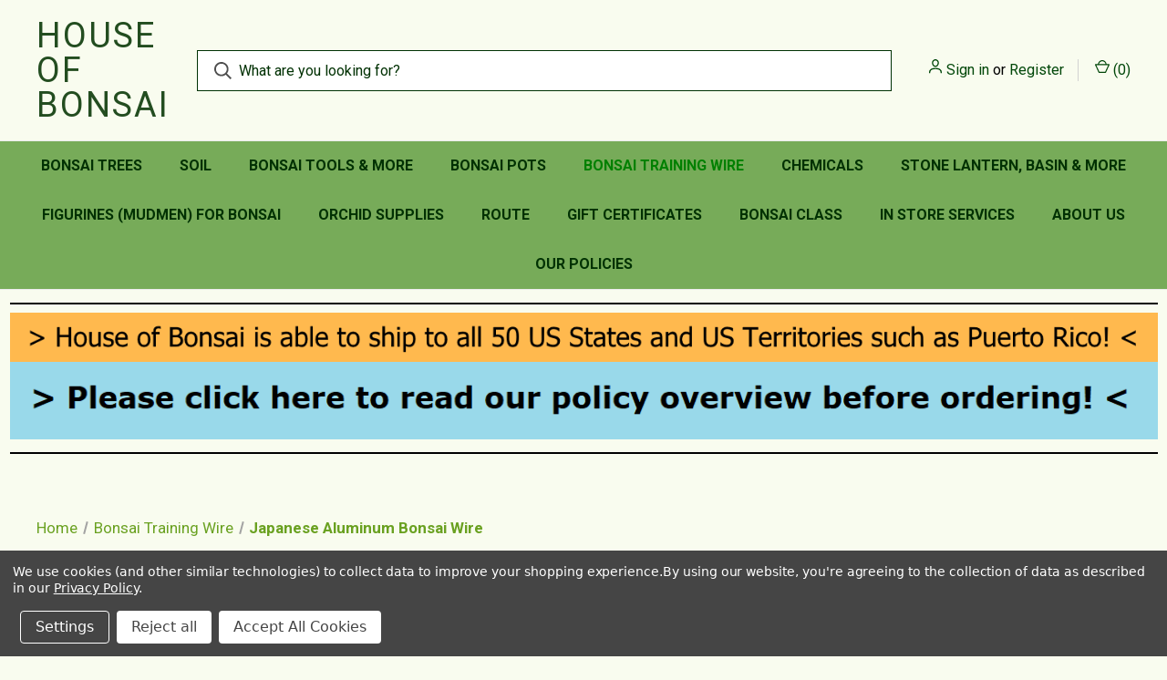

--- FILE ---
content_type: text/html; charset=UTF-8
request_url: https://houseofbonsai.com/categories/tools/bonsai-training-wire/japanese-aluminum-bonsai-wire.html
body_size: 16045
content:



<!DOCTYPE html>
<html class="no-js" lang="en">
    <head>
        <title>Bonsai Training Wire - Japanese Aluminum Bonsai Wire - House of Bonsai</title>
        <link rel="dns-prefetch preconnect" href="https://cdn11.bigcommerce.com/s-c7mhui8yc9" crossorigin><link rel="dns-prefetch preconnect" href="https://fonts.googleapis.com/" crossorigin><link rel="dns-prefetch preconnect" href="https://fonts.gstatic.com/" crossorigin>
        <meta name="keywords" content="house of bonsai, bonsai, bonsai trees, bonsai for sale, easy bonsai, pre-bonsai, prebonsai, specimen bonsai, beginner bonsai, bonsai tools, bonsai tool, bonsai supplies, bonsai supply, japanese garden supply, japanese garden supplies, bonsai workshop, bonsai class, bonsai classes, california bonsai, ca bonsai, lakewood bonsai, lakewood ca, lakewood california, "><link rel='canonical' href='https://houseofbonsai.com/categories/tools/bonsai-training-wire/japanese-aluminum-bonsai-wire.html' /><meta name='platform' content='bigcommerce.stencil' />
        
        

        <link href="https://cdn11.bigcommerce.com/s-c7mhui8yc9/product_images/House%20of%20Bonsai%20Website%20Favicon.jpg" rel="shortcut icon">
        <meta name="viewport" content="width=device-width, initial-scale=1, maximum-scale=1">

        <script>
            document.documentElement.className = document.documentElement.className.replace('no-js', 'js');
        </script>

        <script>
    function browserSupportsAllFeatures() {
        return window.Promise
            && window.fetch
            && window.URL
            && window.URLSearchParams
            && window.WeakMap
            // object-fit support
            && ('objectFit' in document.documentElement.style);
    }

    function loadScript(src) {
        var js = document.createElement('script');
        js.src = src;
        js.onerror = function () {
            console.error('Failed to load polyfill script ' + src);
        };
        document.head.appendChild(js);
    }

    if (!browserSupportsAllFeatures()) {
        loadScript('https://cdn11.bigcommerce.com/s-c7mhui8yc9/stencil/77036cf0-e38b-013c-9680-1af7af1a8582/dist/theme-bundle.polyfills.js');
    }
</script>
        <script>window.consentManagerTranslations = `{"locale":"en","locales":{"consent_manager.data_collection_warning":"en","consent_manager.accept_all_cookies":"en","consent_manager.gdpr_settings":"en","consent_manager.data_collection_preferences":"en","consent_manager.manage_data_collection_preferences":"en","consent_manager.use_data_by_cookies":"en","consent_manager.data_categories_table":"en","consent_manager.allow":"en","consent_manager.accept":"en","consent_manager.deny":"en","consent_manager.dismiss":"en","consent_manager.reject_all":"en","consent_manager.category":"en","consent_manager.purpose":"en","consent_manager.functional_category":"en","consent_manager.functional_purpose":"en","consent_manager.analytics_category":"en","consent_manager.analytics_purpose":"en","consent_manager.targeting_category":"en","consent_manager.advertising_category":"en","consent_manager.advertising_purpose":"en","consent_manager.essential_category":"en","consent_manager.esential_purpose":"en","consent_manager.yes":"en","consent_manager.no":"en","consent_manager.not_available":"en","consent_manager.cancel":"en","consent_manager.save":"en","consent_manager.back_to_preferences":"en","consent_manager.close_without_changes":"en","consent_manager.unsaved_changes":"en","consent_manager.by_using":"en","consent_manager.agree_on_data_collection":"en","consent_manager.change_preferences":"en","consent_manager.cancel_dialog_title":"en","consent_manager.privacy_policy":"en","consent_manager.allow_category_tracking":"en","consent_manager.disallow_category_tracking":"en"},"translations":{"consent_manager.data_collection_warning":"We use cookies (and other similar technologies) to collect data to improve your shopping experience.","consent_manager.accept_all_cookies":"Accept All Cookies","consent_manager.gdpr_settings":"Settings","consent_manager.data_collection_preferences":"Website Data Collection Preferences","consent_manager.manage_data_collection_preferences":"Manage Website Data Collection Preferences","consent_manager.use_data_by_cookies":" uses data collected by cookies and JavaScript libraries to improve your shopping experience.","consent_manager.data_categories_table":"The table below outlines how we use this data by category. To opt out of a category of data collection, select 'No' and save your preferences.","consent_manager.allow":"Allow","consent_manager.accept":"Accept","consent_manager.deny":"Deny","consent_manager.dismiss":"Dismiss","consent_manager.reject_all":"Reject all","consent_manager.category":"Category","consent_manager.purpose":"Purpose","consent_manager.functional_category":"Functional","consent_manager.functional_purpose":"Enables enhanced functionality, such as videos and live chat. If you do not allow these, then some or all of these functions may not work properly.","consent_manager.analytics_category":"Analytics","consent_manager.analytics_purpose":"Provide statistical information on site usage, e.g., web analytics so we can improve this website over time.","consent_manager.targeting_category":"Targeting","consent_manager.advertising_category":"Advertising","consent_manager.advertising_purpose":"Used to create profiles or personalize content to enhance your shopping experience.","consent_manager.essential_category":"Essential","consent_manager.esential_purpose":"Essential for the site and any requested services to work, but do not perform any additional or secondary function.","consent_manager.yes":"Yes","consent_manager.no":"No","consent_manager.not_available":"N/A","consent_manager.cancel":"Cancel","consent_manager.save":"Save","consent_manager.back_to_preferences":"Back to Preferences","consent_manager.close_without_changes":"You have unsaved changes to your data collection preferences. Are you sure you want to close without saving?","consent_manager.unsaved_changes":"You have unsaved changes","consent_manager.by_using":"By using our website, you're agreeing to our","consent_manager.agree_on_data_collection":"By using our website, you're agreeing to the collection of data as described in our ","consent_manager.change_preferences":"You can change your preferences at any time","consent_manager.cancel_dialog_title":"Are you sure you want to cancel?","consent_manager.privacy_policy":"Privacy Policy","consent_manager.allow_category_tracking":"Allow [CATEGORY_NAME] tracking","consent_manager.disallow_category_tracking":"Disallow [CATEGORY_NAME] tracking"}}`;</script>

        <script>
            window.lazySizesConfig = window.lazySizesConfig || {};
            window.lazySizesConfig.loadMode = 1;
        </script>
        <script async src="https://cdn11.bigcommerce.com/s-c7mhui8yc9/stencil/77036cf0-e38b-013c-9680-1af7af1a8582/dist/theme-bundle.head_async.js"></script>
        
        <link href="https://fonts.googleapis.com/css?family=Roboto:400,700%7COswald:400%7CRoboto+Condensed:400&display=block" rel="stylesheet">
        
        <link rel="preload" href="https://cdn11.bigcommerce.com/s-c7mhui8yc9/stencil/77036cf0-e38b-013c-9680-1af7af1a8582/dist/theme-bundle.font.js" as="script">
        <script async src="https://cdn11.bigcommerce.com/s-c7mhui8yc9/stencil/77036cf0-e38b-013c-9680-1af7af1a8582/dist/theme-bundle.font.js"></script>

        <link data-stencil-stylesheet href="https://cdn11.bigcommerce.com/s-c7mhui8yc9/stencil/77036cf0-e38b-013c-9680-1af7af1a8582/css/theme-4b4f8f60-e5b8-013c-8559-7a40a4d12694.css" rel="stylesheet">

        
<script type="text/javascript" src="https://checkout-sdk.bigcommerce.com/v1/loader.js" defer ></script>
<script>window.consentManagerStoreConfig = function () { return {"storeName":"House of Bonsai","privacyPolicyUrl":"https:\/\/houseofbonsai.com\/privacy-policy\/","writeKey":null,"improvedConsentManagerEnabled":true,"AlwaysIncludeScriptsWithConsentTag":true}; };</script>
<script type="text/javascript" src="https://cdn11.bigcommerce.com/shared/js/bodl-consent-32a446f5a681a22e8af09a4ab8f4e4b6deda6487.js" integrity="sha256-uitfaufFdsW9ELiQEkeOgsYedtr3BuhVvA4WaPhIZZY=" crossorigin="anonymous" defer></script>
<script type="text/javascript" src="https://cdn11.bigcommerce.com/shared/js/storefront/consent-manager-config-3013a89bb0485f417056882e3b5cf19e6588b7ba.js" defer></script>
<script type="text/javascript" src="https://cdn11.bigcommerce.com/shared/js/storefront/consent-manager-08633fe15aba542118c03f6d45457262fa9fac88.js" defer></script>
<script type="text/javascript">
var BCData = {};
</script>

<script nonce="">
(function () {
    var xmlHttp = new XMLHttpRequest();

    xmlHttp.open('POST', 'https://bes.gcp.data.bigcommerce.com/nobot');
    xmlHttp.setRequestHeader('Content-Type', 'application/json');
    xmlHttp.send('{"store_id":"1001920347","timezone_offset":"-7.0","timestamp":"2026-01-25T11:12:02.96838600Z","visit_id":"ea0424ef-0e71-4c46-b6e3-3c0b2ad1820f","channel_id":1}');
})();
</script>

        

        <script>
            var theme_settings = {
                show_fast_cart: true,
                linksPerCol: 15,
            };
        </script>

        <link rel="preload" href="https://cdn11.bigcommerce.com/s-c7mhui8yc9/stencil/77036cf0-e38b-013c-9680-1af7af1a8582/dist/theme-bundle.main.js" as="script">
    </head>
    <body>
        <svg data-src="https://cdn11.bigcommerce.com/s-c7mhui8yc9/stencil/77036cf0-e38b-013c-9680-1af7af1a8582/img/icon-sprite.svg" class="icons-svg-sprite"></svg>

        <header class="header" role="banner">
    <a href="#" class="mobileMenu-toggle" data-mobile-menu-toggle="menu">
        <span class="mobileMenu-toggleIcon"></span>
    </a>

    <div class="header-logo--wrap">
        <div class="header-logo">
            
            <div class="logo-and-toggle">
                <div class="desktopMenu-toggle">
                    <a href="javascript:void(0);" class="mobileMenu-toggle">
                        <span class="mobileMenu-toggleIcon"></span>
                    </a>
                </div>
                
                    <div class="logo-wrap"><a href="https://houseofbonsai.com/" class="header-logo__link" data-header-logo-link>
    <span class="header-logo-text">House of Bonsai</span>
</a>
</div>
            </div>
            
            <div class="quickSearchWrap" id="quickSearch" aria-hidden="true" tabindex="-1" data-prevent-quick-search-close>
                <div>
    <!-- snippet location forms_search -->
    <form class="form" action="/search.php">
        <fieldset class="form-fieldset">
            <div class="form-field">
                <label class="is-srOnly" for="search_query">Search</label>
                <input class="form-input" data-search-quick name="search_query" id="search_query" data-error-message="Search field cannot be empty." placeholder="What are you looking for?" autocomplete="off">
                <button type="submit" class="form-button">
                    <i class="icon" aria-hidden="true">
                        <svg><use xlink:href="#icon-search" /></svg>
                    </i>
                </button>
            </div>
        </fieldset>
    </form>
    <section class="quickSearchResults" data-bind="html: results"></section>
    <p role="status"
       aria-live="polite"
       class="aria-description--hidden"
       data-search-aria-message-predefined-text="product results for"
    ></p>
</div>
            </div>
            <div class="navUser-wrap">
                <nav class="navUser">
    <ul class="navUser-section navUser-section--alt">
        <li class="navUser-item navUser-item--account">
            <i class="icon" aria-hidden="true">
                <svg><use xlink:href="#icon-user" /></svg>
            </i>
                <a class="navUser-action"
                   href="/login.php"
                   aria-label="Sign in"
                >
                    Sign in
                </a>
                    <span>or</span> <a class="navUser-action" href="/login.php?action=create_account">Register</a>
        </li>
                <li class="navUser-item navUser-item--mobile-search">
            <i class="icon" aria-hidden="true">
                <svg><use xlink:href="#icon-search" /></svg>
            </i>
        </li>
        <li class="navUser-item navUser-item--cart">
            <a
                class="navUser-action"
                data-cart-preview
                data-dropdown="cart-preview-dropdown"
                data-options="align:right"
                href="/cart.php"
                aria-label="Cart with 0 items"
            >
                <i class="icon" aria-hidden="true">
                    <svg><use xlink:href="#icon-cart" /></svg>
                </i>
                (<span class=" cart-quantity"></span>)
            </a>

            <div class="dropdown-menu" id="cart-preview-dropdown" data-dropdown-content aria-hidden="true"></div>
        </li>
    </ul>
</nav>
            </div>
        </div>
    </div>

    <div class="navPages-container" id="menu" data-menu>
        <span class="mobile-closeNav">
    <i class="icon" aria-hidden="true">
        <svg><use xlink:href="#icon-close-large" /></svg>
    </i>
    close
</span>
<nav class="navPages">
    <ul class="navPages-list navPages-list--user 5765697a656e20596f756e67">
            <li class="navPages-item">
                <i class="icon" aria-hidden="true">
                    <svg><use xlink:href="#icon-user" /></svg>
                </i>
                <a class="navPages-action" href="/login.php">Sign in</a>
                    or
                    <a class="navPages-action"
                       href="/login.php?action=create_account"
                       aria-label="Register"
                    >
                        Register
                    </a>
            </li>
    </ul>
    <ul class="navPages-list navPages-mega navPages-mainNav">
            <li class="navPages-item">
                <a class="navPages-action has-subMenu"
   href="https://houseofbonsai.com/categories/bonsai-trees.html"
   data-collapsible="navPages-31"
>
    Bonsai Trees
    <i class="icon navPages-action-moreIcon" aria-hidden="true">
        <svg><use xlink:href="#icon-chevron-down" /></svg>
    </i>
</a>
<div class="column-menu navPage-subMenu" id="navPages-31" aria-hidden="true" tabindex="-1">
    <ul class="navPage-subMenu-list">
            <li class="navPage-subMenu-item">
                <i class="icon navPages-action-moreIcon" aria-hidden="true"><svg><use xlink:href="#icon-chevron-right" /></svg></i>
                <a class="navPage-subMenu-action navPages-action" href="https://houseofbonsai.com/categories/trees/gift-ready-bonsai.html">Gift Ready Bonsai</a>
                
            </li>
            <li class="navPage-subMenu-item">
                <i class="icon navPages-action-moreIcon" aria-hidden="true"><svg><use xlink:href="#icon-chevron-right" /></svg></i>
                <a class="navPage-subMenu-action navPages-action" href="https://houseofbonsai.com/categories/trees/starter-4-to-5-pot.html">Starter/4&quot; to 5&quot; pot</a>
                    <i class="icon navPages-action-moreIcon navPages-action-closed" aria-hidden="true"><svg><use xlink:href="#icon-plus" /></svg></i>
                    <i class="icon navPages-action-moreIcon navPages-action-open" aria-hidden="true"><svg><use xlink:href="#icon-minus" /></svg></i>
                
            </li>
                    <li class="navPage-childList-item">
                        <a class="navPage-childList-action navPages-action" href="https://houseofbonsai.com/categories/trees/pre-bonsai/small-pre-bonsai-trees.html">Small Pre-Bonsai Trees</a>
                    </li>
                    <li class="navPage-childList-item">
                        <a class="navPage-childList-action navPages-action" href="https://houseofbonsai.com/categories/trees/pre-bonsai/medium-pre-bonsai-trees.html">Medium Pre-Bonsai Trees</a>
                    </li>
            <li class="navPage-subMenu-item">
                <i class="icon navPages-action-moreIcon" aria-hidden="true"><svg><use xlink:href="#icon-chevron-right" /></svg></i>
                <a class="navPage-subMenu-action navPages-action" href="https://houseofbonsai.com/categories/bonsai-trees/prebonsai-tree-6pot-1-gallon-2-gallon.html">prebonsai tree 6&quot;pot (1 gallon ) &amp; 2 gallon</a>
                
            </li>
            <li class="navPage-subMenu-item">
                <i class="icon navPages-action-moreIcon" aria-hidden="true"><svg><use xlink:href="#icon-chevron-right" /></svg></i>
                <a class="navPage-subMenu-action navPages-action" href="https://houseofbonsai.com/categories/trees/azalea-flowering-prebonsai.html">Azalea Flowering  prebonsai</a>
                
            </li>
            <li class="navPage-subMenu-item">
                <i class="icon navPages-action-moreIcon" aria-hidden="true"><svg><use xlink:href="#icon-chevron-right" /></svg></i>
                <a class="navPage-subMenu-action navPages-action" href="https://houseofbonsai.com/categories/trees/flowering-fruiting-bonsai.html">Flowering, fruiting bonsai</a>
                
            </li>
            <li class="navPage-subMenu-item">
                <i class="icon navPages-action-moreIcon" aria-hidden="true"><svg><use xlink:href="#icon-chevron-right" /></svg></i>
                <a class="navPage-subMenu-action navPages-action" href="https://houseofbonsai.com/categories/trees/find-by-type/shohin-mame-bonsai.html">Shohin &amp; Mame Bonsai</a>
                
            </li>
            <li class="navPage-subMenu-item">
                <i class="icon navPages-action-moreIcon" aria-hidden="true"><svg><use xlink:href="#icon-chevron-right" /></svg></i>
                <a class="navPage-subMenu-action navPages-action" href="https://houseofbonsai.com/categories/trees/specimen-bonsai.html">Specimen Bonsai</a>
                
            </li>
            <li class="navPage-subMenu-item">
                <i class="icon navPages-action-moreIcon" aria-hidden="true"><svg><use xlink:href="#icon-chevron-right" /></svg></i>
                <a class="navPage-subMenu-action navPages-action" href="https://houseofbonsai.com/categories/trees/garden-yard-bonsai.html">Garden &amp; yard Bonsai</a>
                
            </li>
            <li class="navPage-subMenu-item">
                <i class="icon navPages-action-moreIcon" aria-hidden="true"><svg><use xlink:href="#icon-chevron-right" /></svg></i>
                <a class="navPage-subMenu-action navPages-action" href="https://houseofbonsai.com/categories/trees/find-bonsai-trees-by-difficulty.html">Find Bonsai Trees by Difficulty </a>
                    <i class="icon navPages-action-moreIcon navPages-action-closed" aria-hidden="true"><svg><use xlink:href="#icon-plus" /></svg></i>
                    <i class="icon navPages-action-moreIcon navPages-action-open" aria-hidden="true"><svg><use xlink:href="#icon-minus" /></svg></i>
                
            </li>
                    <li class="navPage-childList-item">
                        <a class="navPage-childList-action navPages-action" href="https://houseofbonsai.com/categories/trees/find-trees-by-difficulty/easy-bonsai-trees.html">Easy Bonsai Trees</a>
                    </li>
                    <li class="navPage-childList-item">
                        <a class="navPage-childList-action navPages-action" href="https://houseofbonsai.com/categories/trees/find-trees-by-difficulty/not-so-easy-bonsai-trees.html">Not So Easy Bonsai Trees</a>
                    </li>
            <li class="navPage-subMenu-item">
                <i class="icon navPages-action-moreIcon" aria-hidden="true"><svg><use xlink:href="#icon-chevron-right" /></svg></i>
                <a class="navPage-subMenu-action navPages-action" href="https://houseofbonsai.com/categories/trees/popular-bonsai-species.html">Popular Bonsai Species</a>
                    <i class="icon navPages-action-moreIcon navPages-action-closed" aria-hidden="true"><svg><use xlink:href="#icon-plus" /></svg></i>
                    <i class="icon navPages-action-moreIcon navPages-action-open" aria-hidden="true"><svg><use xlink:href="#icon-minus" /></svg></i>
                
            </li>
                    <li class="navPage-childList-item">
                        <a class="navPage-childList-action navPages-action" href="https://houseofbonsai.com/categories/trees/find-by-popular-species/azalea.html">Azalea</a>
                    </li>
                    <li class="navPage-childList-item">
                        <a class="navPage-childList-action navPages-action" href="https://houseofbonsai.com/categories/trees/find-by-popular-species/cotoneaster.html">Cotoneaster</a>
                    </li>
                    <li class="navPage-childList-item">
                        <a class="navPage-childList-action navPages-action" href="https://houseofbonsai.com/categories/trees/find-by-popular-species/elm.html">Elm</a>
                    </li>
                    <li class="navPage-childList-item">
                        <a class="navPage-childList-action navPages-action" href="https://houseofbonsai.com/categories/trees/find-by-popular-species/ficus.html">Ficus</a>
                    </li>
                    <li class="navPage-childList-item">
                        <a class="navPage-childList-action navPages-action" href="https://houseofbonsai.com/categories/trees/find-by-popular-species/juniper.html">Juniper</a>
                    </li>
                    <li class="navPage-childList-item">
                        <a class="navPage-childList-action navPages-action" href="https://houseofbonsai.com/categories/trees/find-by-popular-species/maple.html">Maple</a>
                    </li>
                    <li class="navPage-childList-item">
                        <a class="navPage-childList-action navPages-action" href="https://houseofbonsai.com/categories/trees/find-by-popular-species/pine.html">Pine</a>
                    </li>
                    <li class="navPage-childList-item">
                        <a class="navPage-childList-action navPages-action" href="https://houseofbonsai.com/categories/trees/find-by-popular-species/serissa.html">Serissa</a>
                    </li>
            <li class="navPage-subMenu-item">
                <i class="icon navPages-action-moreIcon" aria-hidden="true"><svg><use xlink:href="#icon-chevron-right" /></svg></i>
                <a class="navPage-subMenu-action navPages-action" href="https://houseofbonsai.com/categories/trees/find-by-type.html">Find Bonsai Trees By Type</a>
                    <i class="icon navPages-action-moreIcon navPages-action-closed" aria-hidden="true"><svg><use xlink:href="#icon-plus" /></svg></i>
                    <i class="icon navPages-action-moreIcon navPages-action-open" aria-hidden="true"><svg><use xlink:href="#icon-minus" /></svg></i>
                
            </li>
                    <li class="navPage-childList-item">
                        <a class="navPage-childList-action navPages-action" href="https://houseofbonsai.com/categories/trees/find-by-type/deciduous-bonsai.html">Deciduous Bonsai</a>
                    </li>
                    <li class="navPage-childList-item">
                        <a class="navPage-childList-action navPages-action" href="https://houseofbonsai.com/categories/trees/find-by-type/evergreen-bonsai.html">Evergreen Bonsai</a>
                    </li>
                    <li class="navPage-childList-item">
                        <a class="navPage-childList-action navPages-action" href="https://houseofbonsai.com/categories/trees/find-trees-by-type/conifer-bonsai.html">Conifer Bonsai</a>
                    </li>
                    <li class="navPage-childList-item">
                        <a class="navPage-childList-action navPages-action" href="https://houseofbonsai.com/categories/trees/find-by-type/flowering-fruiting-bonsai.html">Flowering &amp; Fruiting Bonsai</a>
                    </li>
                    <li class="navPage-childList-item">
                        <a class="navPage-childList-action navPages-action" href="https://houseofbonsai.com/categories/trees/find-by-type/semi-deciduous-semi-evergreen-bonsai.html">Semi-Deciduous &amp; Semi-Evergreen Bonsai</a>
                    </li>
                    <li class="navPage-childList-item">
                        <a class="navPage-childList-action navPages-action" href="https://houseofbonsai.com/categories/trees/find-bonsai-trees-by-type/tropical-semi-tropical-bonsai.html">Tropical &amp; Semi-Tropical Bonsai</a>
                    </li>
            <li class="navPage-subMenu-item">
                <i class="icon navPages-action-moreIcon" aria-hidden="true"><svg><use xlink:href="#icon-chevron-right" /></svg></i>
                <a class="navPage-subMenu-action navPages-action" href="https://houseofbonsai.com/categories/trees/find-bonsai-by-usda-hardiness-zone.html">Find Bonsai by USDA Hardiness Zone</a>
                    <i class="icon navPages-action-moreIcon navPages-action-closed" aria-hidden="true"><svg><use xlink:href="#icon-plus" /></svg></i>
                    <i class="icon navPages-action-moreIcon navPages-action-open" aria-hidden="true"><svg><use xlink:href="#icon-minus" /></svg></i>
                
            </li>
                    <li class="navPage-childList-item">
                        <a class="navPage-childList-action navPages-action" href="https://houseofbonsai.com/categories/trees/find-bonsai-by-usda-zone/usda-zone-5a-bonsai.html">USDA Zone 5a Bonsai</a>
                    </li>
                    <li class="navPage-childList-item">
                        <a class="navPage-childList-action navPages-action" href="https://houseofbonsai.com/categories/trees/find-bonsai-by-usda-zone/usda-zone-5b-bonsai.html">USDA Zone 5b Bonsai</a>
                    </li>
                    <li class="navPage-childList-item">
                        <a class="navPage-childList-action navPages-action" href="https://houseofbonsai.com/categories/trees/find-bonsai-by-usda-zone/usda-zone-6a-bonsai.html">USDA Zone 6a Bonsai</a>
                    </li>
                    <li class="navPage-childList-item">
                        <a class="navPage-childList-action navPages-action" href="https://houseofbonsai.com/categories/trees/find-bonsai-by-usda-zone/usda-zone-6b-bonsai.html">USDA Zone 6b Bonsai</a>
                    </li>
                    <li class="navPage-childList-item">
                        <a class="navPage-childList-action navPages-action" href="https://houseofbonsai.com/categories/trees/find-bonsai-by-usda-zone/usda-zone-7a-bonsai.html">USDA Zone 7a Bonsai</a>
                    </li>
                    <li class="navPage-childList-item">
                        <a class="navPage-childList-action navPages-action" href="https://houseofbonsai.com/categories/trees/find-bonsai-by-usda-zone/usda-zone-7b-bonsai.html">USDA Zone 7b Bonsai</a>
                    </li>
                    <li class="navPage-childList-item">
                        <a class="navPage-childList-action navPages-action" href="https://houseofbonsai.com/categories/trees/find-bonsai-by-usda-zone/usda-zone-8a-bonsai.html">USDA Zone 8a Bonsai</a>
                    </li>
                    <li class="navPage-childList-item">
                        <a class="navPage-childList-action navPages-action" href="https://houseofbonsai.com/categories/trees/find-bonsai-by-usda-zone/usda-zone-8b-bonsai.html">USDA Zone 8b Bonsai</a>
                    </li>
                    <li class="navPage-childList-item">
                        <a class="navPage-childList-action navPages-action" href="https://houseofbonsai.com/categories/trees/find-bonsai-by-usda-zone/usda-zone-9a-bonsai.html">USDA Zone 9a Bonsai</a>
                    </li>
                    <li class="navPage-childList-item">
                        <a class="navPage-childList-action navPages-action" href="https://houseofbonsai.com/categories/trees/find-bonsai-by-usda-zone/usda-zone-9b-bonsai.html">USDA Zone 9b Bonsai</a>
                    </li>
                    <li class="navPage-childList-item">
                        <a class="navPage-childList-action navPages-action" href="https://houseofbonsai.com/categories/trees/find-bonsai-by-usda-zone/usda-zone-10a-bonsai.html">USDA Zone 10a Bonsai</a>
                    </li>
                    <li class="navPage-childList-item">
                        <a class="navPage-childList-action navPages-action" href="https://houseofbonsai.com/categories/trees/find-bonsai-by-usda-zone/usda-zone-10b-bonsai.html">USDA Zone 10b Bonsai</a>
                    </li>
                    <li class="navPage-childList-item">
                        <a class="navPage-childList-action navPages-action" href="https://houseofbonsai.com/categories/trees/find-bonsai-by-usda-zone/usda-zone-11a-bonsai.html">USDA Zone 11a Bonsai</a>
                    </li>
                    <li class="navPage-childList-item">
                        <a class="navPage-childList-action navPages-action" href="https://houseofbonsai.com/categories/trees/find-bonsai-by-usda-zone/usda-zone-11b-bonsai.html">USDA Zone 11b Bonsai</a>
                    </li>
            <li class="navPage-subMenu-item">
                <i class="icon navPages-action-moreIcon" aria-hidden="true"><svg><use xlink:href="#icon-chevron-right" /></svg></i>
                <a class="navPage-subMenu-action navPages-action" href="https://houseofbonsai.com/categories/trees/old-bonsai-for-viewing-only.html">Old Bonsai for Viewing Only</a>
                
            </li>
    </ul>
</div>
            </li>
            <li class="navPages-item">
                <a class="navPages-action has-subMenu"
   href="https://houseofbonsai.com/categories/soil.html"
   data-collapsible="navPages-70"
>
    Soil
    <i class="icon navPages-action-moreIcon" aria-hidden="true">
        <svg><use xlink:href="#icon-chevron-down" /></svg>
    </i>
</a>
<div class="column-menu navPage-subMenu" id="navPages-70" aria-hidden="true" tabindex="-1">
    <ul class="navPage-subMenu-list">
            <li class="navPage-subMenu-item">
                <i class="icon navPages-action-moreIcon" aria-hidden="true"><svg><use xlink:href="#icon-chevron-right" /></svg></i>
                <a class="navPage-subMenu-action navPages-action" href="https://houseofbonsai.com/categories/soil/aggregates-for-bonsai.html">Aggregates for Bonsai</a>
                    <i class="icon navPages-action-moreIcon navPages-action-closed" aria-hidden="true"><svg><use xlink:href="#icon-plus" /></svg></i>
                    <i class="icon navPages-action-moreIcon navPages-action-open" aria-hidden="true"><svg><use xlink:href="#icon-minus" /></svg></i>
                
            </li>
                    <li class="navPage-childList-item">
                        <a class="navPage-childList-action navPages-action" href="https://houseofbonsai.com/categories/soil/aggregates/bonsai-secret-soils-elvan-stone-zeolite.html">Bonsai Secret Soils - Elvan Stone &amp; Zeolite</a>
                    </li>
                    <li class="navPage-childList-item">
                        <a class="navPage-childList-action navPages-action" href="https://houseofbonsai.com/categories/soil/aggregates/decomposed-granite.html">Decomposed Granite</a>
                    </li>
                    <li class="navPage-childList-item">
                        <a class="navPage-childList-action navPages-action" href="https://houseofbonsai.com/categories/soil/aggregates/lava-rock-scoria.html">Lava Rock / Scoria</a>
                    </li>
            <li class="navPage-subMenu-item">
                <i class="icon navPages-action-moreIcon" aria-hidden="true"><svg><use xlink:href="#icon-chevron-right" /></svg></i>
                <a class="navPage-subMenu-action navPages-action" href="https://houseofbonsai.com/categories/soil/japanese-bonsai-soil.html">Japanese Bonsai Soil</a>
                    <i class="icon navPages-action-moreIcon navPages-action-closed" aria-hidden="true"><svg><use xlink:href="#icon-plus" /></svg></i>
                    <i class="icon navPages-action-moreIcon navPages-action-open" aria-hidden="true"><svg><use xlink:href="#icon-minus" /></svg></i>
                
            </li>
                    <li class="navPage-childList-item">
                        <a class="navPage-childList-action navPages-action" href="https://houseofbonsai.com/categories/soil/japanese-soil/akadama.html">Akadama</a>
                    </li>
                    <li class="navPage-childList-item">
                        <a class="navPage-childList-action navPages-action" href="https://houseofbonsai.com/categories/soil/japanese-bonsai-soil/hyuga-japanese-pumice.html">Hyuga (Japanese Pumice)</a>
                    </li>
                    <li class="navPage-childList-item">
                        <a class="navPage-childList-action navPages-action" href="https://houseofbonsai.com/categories/soil/japanese-soil/kanuma.html">Kanuma</a>
                    </li>
                    <li class="navPage-childList-item">
                        <a class="navPage-childList-action navPages-action" href="https://houseofbonsai.com/categories/soil/japanese-soil/kiryuzuna-kiryu.html">Kiryuzuna / Kiryu</a>
                    </li>
            <li class="navPage-subMenu-item">
                <i class="icon navPages-action-moreIcon" aria-hidden="true"><svg><use xlink:href="#icon-chevron-right" /></svg></i>
                <a class="navPage-subMenu-action navPages-action" href="https://houseofbonsai.com/categories/soil/ready-to-use-bonsai-soil-mixes.html">Ready to Use Bonsai Soil Mixes</a>
                    <i class="icon navPages-action-moreIcon navPages-action-closed" aria-hidden="true"><svg><use xlink:href="#icon-plus" /></svg></i>
                    <i class="icon navPages-action-moreIcon navPages-action-open" aria-hidden="true"><svg><use xlink:href="#icon-minus" /></svg></i>
                
            </li>
                    <li class="navPage-childList-item">
                        <a class="navPage-childList-action navPages-action" href="https://houseofbonsai.com/categories/soil/ready-to-use-soil-mixes/all-purpose-bonsai-soil-mix.html">All Purpose Bonsai Soil Mix</a>
                    </li>
                    <li class="navPage-childList-item">
                        <a class="navPage-childList-action navPages-action" href="https://houseofbonsai.com/categories/soil/ready-to-use-soil-mixes/premium-bonsai-soil-mix.html">Premium Bonsai Soil Mix</a>
                    </li>
    </ul>
</div>
            </li>
            <li class="navPages-item">
                <a class="navPages-action has-subMenu"
   href="https://houseofbonsai.com/categories/tools.html"
   data-collapsible="navPages-26"
>
    Bonsai  Tools &amp; More
    <i class="icon navPages-action-moreIcon" aria-hidden="true">
        <svg><use xlink:href="#icon-chevron-down" /></svg>
    </i>
</a>
<div class="column-menu navPage-subMenu" id="navPages-26" aria-hidden="true" tabindex="-1">
    <ul class="navPage-subMenu-list">
            <li class="navPage-subMenu-item">
                <i class="icon navPages-action-moreIcon" aria-hidden="true"><svg><use xlink:href="#icon-chevron-right" /></svg></i>
                <a class="navPage-subMenu-action navPages-action" href="https://houseofbonsai.com/categories/tools/bonsai-pruning-scissors-leaf-trimmer.html">Bonsai pruning Scissors &amp; leaf trimmer</a>
                
            </li>
            <li class="navPage-subMenu-item">
                <i class="icon navPages-action-moreIcon" aria-hidden="true"><svg><use xlink:href="#icon-chevron-right" /></svg></i>
                <a class="navPage-subMenu-action navPages-action" href="https://houseofbonsai.com/categories/tools/wire-cutter-jin-wire-plier.html">Wire cutter, Jin &amp; wire plier</a>
                
            </li>
            <li class="navPage-subMenu-item">
                <i class="icon navPages-action-moreIcon" aria-hidden="true"><svg><use xlink:href="#icon-chevron-right" /></svg></i>
                <a class="navPage-subMenu-action navPages-action" href="https://houseofbonsai.com/categories/bonsai-tools-more/branch-cutters.html">Branch Cutters</a>
                
            </li>
            <li class="navPage-subMenu-item">
                <i class="icon navPages-action-moreIcon" aria-hidden="true"><svg><use xlink:href="#icon-chevron-right" /></svg></i>
                <a class="navPage-subMenu-action navPages-action" href="https://houseofbonsai.com/categories/bonsai-tools-more/knob-cutter-root-cutter.html">knob cutter &amp; Root cutter</a>
                
            </li>
            <li class="navPage-subMenu-item">
                <i class="icon navPages-action-moreIcon" aria-hidden="true"><svg><use xlink:href="#icon-chevron-right" /></svg></i>
                <a class="navPage-subMenu-action navPages-action" href="https://houseofbonsai.com/categories/bonsai-tools-more/trunk-splitter.html">Trunk splitter</a>
                
            </li>
            <li class="navPage-subMenu-item">
                <i class="icon navPages-action-moreIcon" aria-hidden="true"><svg><use xlink:href="#icon-chevron-right" /></svg></i>
                <a class="navPage-subMenu-action navPages-action" href="https://houseofbonsai.com/categories/tools-for-repotting.html">Tools for repotting</a>
                    <i class="icon navPages-action-moreIcon navPages-action-closed" aria-hidden="true"><svg><use xlink:href="#icon-plus" /></svg></i>
                    <i class="icon navPages-action-moreIcon navPages-action-open" aria-hidden="true"><svg><use xlink:href="#icon-minus" /></svg></i>
                
            </li>
                    <li class="navPage-childList-item">
                        <a class="navPage-childList-action navPages-action" href="https://houseofbonsai.com/categories/tools/tools-for-soil-pot-work/bonsai-moss-sphagnum-moss.html">Bonsai Moss &amp; Sphagnum Moss</a>
                    </li>
                    <li class="navPage-childList-item">
                        <a class="navPage-childList-action navPages-action" href="https://houseofbonsai.com/categories/tools/tools-for-soil-pot-work/turntables.html">Turntables</a>
                    </li>
                    <li class="navPage-childList-item">
                        <a class="navPage-childList-action navPages-action" href="https://houseofbonsai.com/categories/tools-for-repotting/root-pic-rake-trowel-drainage-mesh.html">Root pic/rake &amp; trowel, drainage mesh</a>
                    </li>
                    <li class="navPage-childList-item">
                        <a class="navPage-childList-action navPages-action" href="https://houseofbonsai.com/categories/tools-for-repotting/tweezers-synthe-sickle-potting-knife.html">Tweezers, synthe, Sickle, potting knife</a>
                    </li>
                    <li class="navPage-childList-item">
                        <a class="navPage-childList-action navPages-action" href="https://houseofbonsai.com/categories/tools-for-repotting/soil-scoop-sieve-brush-palm-broom.html">Soil scoop/Sieve/Brush/palm broom</a>
                    </li>
            <li class="navPage-subMenu-item">
                <i class="icon navPages-action-moreIcon" aria-hidden="true"><svg><use xlink:href="#icon-chevron-right" /></svg></i>
                <a class="navPage-subMenu-action navPages-action" href="https://houseofbonsai.com/categories/bonsai-tools-more/cut-wound-paste.html">cut &amp; wound paste</a>
                
            </li>
            <li class="navPage-subMenu-item">
                <i class="icon navPages-action-moreIcon" aria-hidden="true"><svg><use xlink:href="#icon-chevron-right" /></svg></i>
                <a class="navPage-subMenu-action navPages-action" href="https://houseofbonsai.com/categories/tools/turntable.html">Turntable</a>
                
            </li>
            <li class="navPage-subMenu-item">
                <i class="icon navPages-action-moreIcon" aria-hidden="true"><svg><use xlink:href="#icon-chevron-right" /></svg></i>
                <a class="navPage-subMenu-action navPages-action" href="https://houseofbonsai.com/categories/tools/raffia-branch-bender-vise-jack-turn-buckle.html">Raffia , branch bender, vise, Jack (turn buckle)</a>
                
            </li>
            <li class="navPage-subMenu-item">
                <i class="icon navPages-action-moreIcon" aria-hidden="true"><svg><use xlink:href="#icon-chevron-right" /></svg></i>
                <a class="navPage-subMenu-action navPages-action" href="https://houseofbonsai.com/categories/bonsai-tools-more/watering-tools.html">Watering Tools</a>
                    <i class="icon navPages-action-moreIcon navPages-action-closed" aria-hidden="true"><svg><use xlink:href="#icon-plus" /></svg></i>
                    <i class="icon navPages-action-moreIcon navPages-action-open" aria-hidden="true"><svg><use xlink:href="#icon-minus" /></svg></i>
                
            </li>
                    <li class="navPage-childList-item">
                        <a class="navPage-childList-action navPages-action" href="https://houseofbonsai.com/categories/watering-tools/plastic-bonsai-pot.html">Plastic bonsai pot</a>
                    </li>
            <li class="navPage-subMenu-item">
                <i class="icon navPages-action-moreIcon" aria-hidden="true"><svg><use xlink:href="#icon-chevron-right" /></svg></i>
                <a class="navPage-subMenu-action navPages-action" href="https://houseofbonsai.com/categories/bonsai-tools-more/fertilizer-vitamin.html">Fertilizer &amp; Vitamin</a>
                
            </li>
            <li class="navPage-subMenu-item">
                <i class="icon navPages-action-moreIcon" aria-hidden="true"><svg><use xlink:href="#icon-chevron-right" /></svg></i>
                <a class="navPage-subMenu-action navPages-action" href="https://houseofbonsai.com/categories/grafting-carving-tool.html">Grafting  &amp; carving tool</a>
                
            </li>
            <li class="navPage-subMenu-item">
                <i class="icon navPages-action-moreIcon" aria-hidden="true"><svg><use xlink:href="#icon-chevron-right" /></svg></i>
                <a class="navPage-subMenu-action navPages-action" href="https://houseofbonsai.com/categories/tool-sharpeners-maintenance.html">Tool Sharpeners &amp; Maintenance</a>
                
            </li>
            <li class="navPage-subMenu-item">
                <i class="icon navPages-action-moreIcon" aria-hidden="true"><svg><use xlink:href="#icon-chevron-right" /></svg></i>
                <a class="navPage-subMenu-action navPages-action" href="https://houseofbonsai.com/categories/tools/bonsai-watering-tools.html">Bonsai Watering Tools</a>
                
            </li>
    </ul>
</div>
            </li>
            <li class="navPages-item">
                <a class="navPages-action has-subMenu"
   href="https://houseofbonsai.com/categories/bonsai-pots.html"
   data-collapsible="navPages-25"
>
    Bonsai Pots
    <i class="icon navPages-action-moreIcon" aria-hidden="true">
        <svg><use xlink:href="#icon-chevron-down" /></svg>
    </i>
</a>
<div class="column-menu navPage-subMenu" id="navPages-25" aria-hidden="true" tabindex="-1">
    <ul class="navPage-subMenu-list">
            <li class="navPage-subMenu-item">
                <i class="icon navPages-action-moreIcon" aria-hidden="true"><svg><use xlink:href="#icon-chevron-right" /></svg></i>
                <a class="navPage-subMenu-action navPages-action" href="https://houseofbonsai.com/categories/bonsai-pots/plastic-bonsai-training-pot.html">Plastic bonsai training pot</a>
                
            </li>
            <li class="navPage-subMenu-item">
                <i class="icon navPages-action-moreIcon" aria-hidden="true"><svg><use xlink:href="#icon-chevron-right" /></svg></i>
                <a class="navPage-subMenu-action navPages-action" href="https://houseofbonsai.com/categories/bonsai-pots/tokoname-terracotta-training-pot.html">Tokoname Terracotta training pot</a>
                
            </li>
            <li class="navPage-subMenu-item">
                <i class="icon navPages-action-moreIcon" aria-hidden="true"><svg><use xlink:href="#icon-chevron-right" /></svg></i>
                <a class="navPage-subMenu-action navPages-action" href="https://houseofbonsai.com/categories/bonsai-pots/glazed-pot.html">Glazed  pot</a>
                    <i class="icon navPages-action-moreIcon navPages-action-closed" aria-hidden="true"><svg><use xlink:href="#icon-plus" /></svg></i>
                    <i class="icon navPages-action-moreIcon navPages-action-open" aria-hidden="true"><svg><use xlink:href="#icon-minus" /></svg></i>
                
            </li>
                    <li class="navPage-childList-item">
                        <a class="navPage-childList-action navPages-action" href="https://houseofbonsai.com/categories/pots/find-pots-by-type/glazed-clay-pots.html">Glazed Ceramic Pots</a>
                    </li>
                    <li class="navPage-childList-item">
                        <a class="navPage-childList-action navPages-action" href="https://houseofbonsai.com/categories/pots/find-pots-by-type/unglazed-clay-pots.html">Unglazed Ceramic Pots</a>
                    </li>
                    <li class="navPage-childList-item">
                        <a class="navPage-childList-action navPages-action" href="https://houseofbonsai.com/categories/pots/special-pot-shapes/cascade-pots.html">Cascade Pots</a>
                    </li>
                    <li class="navPage-childList-item">
                        <a class="navPage-childList-action navPages-action" href="https://houseofbonsai.com/categories/pots/special-pot-shapes/forest-raft-pots.html">Forest &amp; Raft Pots</a>
                    </li>
                    <li class="navPage-childList-item">
                        <a class="navPage-childList-action navPages-action" href="https://houseofbonsai.com/categories/pots/find-pots-by-type/set-of-multiple-pots.html">Set of Multiple Pots</a>
                    </li>
                    <li class="navPage-childList-item">
                        <a class="navPage-childList-action navPages-action" href="https://houseofbonsai.com/categories/pots/special-pot-shapes/shohin-mame-pots.html">Shohin &amp; Mame Pots</a>
                    </li>
                    <li class="navPage-childList-item">
                        <a class="navPage-childList-action navPages-action" href="https://houseofbonsai.com/categories/pots/special-bonsai-pot-shapes/suiban-pots-no-drainage-holes.html">Suiban Pots (No Drainage Holes)</a>
                    </li>
                    <li class="navPage-childList-item">
                        <a class="navPage-childList-action navPages-action" href="https://houseofbonsai.com/categories/pots/special-bonsai-pot-shapes/irregular-nanban-wabi-sabi-pots.html">Irregular, Nanban &amp; Wabi-Sabi Pots</a>
                    </li>
            <li class="navPage-subMenu-item">
                <i class="icon navPages-action-moreIcon" aria-hidden="true"><svg><use xlink:href="#icon-chevron-right" /></svg></i>
                <a class="navPage-subMenu-action navPages-action" href="https://houseofbonsai.com/categories/bonsai-pots/unglazed-pot.html">Unglazed pot</a>
                
            </li>
            <li class="navPage-subMenu-item">
                <i class="icon navPages-action-moreIcon" aria-hidden="true"><svg><use xlink:href="#icon-chevron-right" /></svg></i>
                <a class="navPage-subMenu-action navPages-action" href="https://houseofbonsai.com/categories/bonsai-pots/forest-group-planting-pot.html">Forest, group planting  pot</a>
                
            </li>
            <li class="navPage-subMenu-item">
                <i class="icon navPages-action-moreIcon" aria-hidden="true"><svg><use xlink:href="#icon-chevron-right" /></svg></i>
                <a class="navPage-subMenu-action navPages-action" href="https://houseofbonsai.com/categories/pots/find-bonsai-pots-by-size.html">Find Bonsai Pots by Size</a>
                    <i class="icon navPages-action-moreIcon navPages-action-closed" aria-hidden="true"><svg><use xlink:href="#icon-plus" /></svg></i>
                    <i class="icon navPages-action-moreIcon navPages-action-open" aria-hidden="true"><svg><use xlink:href="#icon-minus" /></svg></i>
                
            </li>
                    <li class="navPage-childList-item">
                        <a class="navPage-childList-action navPages-action" href="https://houseofbonsai.com/categories/pots/find-pots-by-size/tiny-pots-less-than-3-inches.html">Tiny Pots: Less Than 3 Inches</a>
                    </li>
                    <li class="navPage-childList-item">
                        <a class="navPage-childList-action navPages-action" href="https://houseofbonsai.com/categories/pots/find-pots-by-size/extra-small-pots-3-to-6-inches.html">Extra Small Pots: 3 to 6 Inches</a>
                    </li>
                    <li class="navPage-childList-item">
                        <a class="navPage-childList-action navPages-action" href="https://houseofbonsai.com/categories/pots/find-pots-by-size/small-pots-7-to-11-inches.html">Small Pots: 7 to 11 Inches</a>
                    </li>
                    <li class="navPage-childList-item">
                        <a class="navPage-childList-action navPages-action" href="https://houseofbonsai.com/categories/pots/find-pots-by-size/medium-pots-12-to-16-inches.html">Medium Pots: 12 to 16 Inches</a>
                    </li>
                    <li class="navPage-childList-item">
                        <a class="navPage-childList-action navPages-action" href="https://houseofbonsai.com/categories/pots/find-pots-by-size/large-pots-17-to-21-inches.html">Large Pots: 17 to 21 Inches</a>
                    </li>
                    <li class="navPage-childList-item">
                        <a class="navPage-childList-action navPages-action" href="https://houseofbonsai.com/categories/pots/find-bonsai-pots-by-size/extra-large-pots-more-than-21-inches.html">Extra Large Pots: More Than 21 Inches</a>
                    </li>
            <li class="navPage-subMenu-item">
                <i class="icon navPages-action-moreIcon" aria-hidden="true"><svg><use xlink:href="#icon-chevron-right" /></svg></i>
                <a class="navPage-subMenu-action navPages-action" href="https://houseofbonsai.com/categories/pots/find-pots-by-shape.html">Find Bonsai Pots by Shape</a>
                    <i class="icon navPages-action-moreIcon navPages-action-closed" aria-hidden="true"><svg><use xlink:href="#icon-plus" /></svg></i>
                    <i class="icon navPages-action-moreIcon navPages-action-open" aria-hidden="true"><svg><use xlink:href="#icon-minus" /></svg></i>
                
            </li>
                    <li class="navPage-childList-item">
                        <a class="navPage-childList-action navPages-action" href="https://houseofbonsai.com/categories/pots/find-pots-by-shape/rectangle-bonsai-pots.html">Rectangle Bonsai Pots</a>
                    </li>
                    <li class="navPage-childList-item">
                        <a class="navPage-childList-action navPages-action" href="https://houseofbonsai.com/categories/pots/find-pots-by-shape/oval-bonsai-pots.html">Oval Bonsai Pots</a>
                    </li>
                    <li class="navPage-childList-item">
                        <a class="navPage-childList-action navPages-action" href="https://houseofbonsai.com/categories/pots/find-pots-by-shape/circle-bonsai-pots.html">Circle Bonsai Pots</a>
                    </li>
                    <li class="navPage-childList-item">
                        <a class="navPage-childList-action navPages-action" href="https://houseofbonsai.com/categories/pots/find-pots-by-shape/hexagon-bonsai-pots.html">Hexagon Bonsai Pots</a>
                    </li>
                    <li class="navPage-childList-item">
                        <a class="navPage-childList-action navPages-action" href="https://houseofbonsai.com/categories/pots/find-pots-by-shape/lotus-flower-bonsai-pots.html">Lotus Flower Bonsai Pots</a>
                    </li>
                    <li class="navPage-childList-item">
                        <a class="navPage-childList-action navPages-action" href="https://houseofbonsai.com/categories/pots/find-pots-by-shape/square-bonsai-pots.html">Square Bonsai Pots</a>
                    </li>
            <li class="navPage-subMenu-item">
                <i class="icon navPages-action-moreIcon" aria-hidden="true"><svg><use xlink:href="#icon-chevron-right" /></svg></i>
                <a class="navPage-subMenu-action navPages-action" href="https://houseofbonsai.com/categories/bonsai-pots/find-bonsai-pots-by-attribute.html">Find Bonsai Pots by attribute</a>
                    <i class="icon navPages-action-moreIcon navPages-action-closed" aria-hidden="true"><svg><use xlink:href="#icon-plus" /></svg></i>
                    <i class="icon navPages-action-moreIcon navPages-action-open" aria-hidden="true"><svg><use xlink:href="#icon-minus" /></svg></i>
                
            </li>
                    <li class="navPage-childList-item">
                        <a class="navPage-childList-action navPages-action" href="https://houseofbonsai.com/categories/pots/find-pots-by-origin/pots-from-china.html">Bonsai Pots from China</a>
                    </li>
                    <li class="navPage-childList-item">
                        <a class="navPage-childList-action navPages-action" href="https://houseofbonsai.com/categories/pots/find-pots-by-origin/bonsai-pots-from-japan.html">Bonsai Pots from Japan</a>
                    </li>
    </ul>
</div>
            </li>
            <li class="navPages-item">
                <a class="navPages-action has-subMenu activePage"
   href="https://houseofbonsai.com/categories/tools/bonsai-training-wire.html"
   data-collapsible="navPages-68"
>
    Bonsai Training Wire
    <i class="icon navPages-action-moreIcon" aria-hidden="true">
        <svg><use xlink:href="#icon-chevron-down" /></svg>
    </i>
</a>
<div class="column-menu navPage-subMenu" id="navPages-68" aria-hidden="true" tabindex="-1">
    <ul class="navPage-subMenu-list">
            <li class="navPage-subMenu-item">
                <i class="icon navPages-action-moreIcon" aria-hidden="true"><svg><use xlink:href="#icon-chevron-right" /></svg></i>
                <a class="navPage-subMenu-action navPages-action activePage" href="https://houseofbonsai.com/categories/tools/bonsai-training-wire/japanese-aluminum-bonsai-wire.html">Japanese Aluminum Bonsai Wire</a>
                
            </li>
            <li class="navPage-subMenu-item">
                <i class="icon navPages-action-moreIcon" aria-hidden="true"><svg><use xlink:href="#icon-chevron-right" /></svg></i>
                <a class="navPage-subMenu-action navPages-action" href="https://houseofbonsai.com/categories/tools/bonsai-training-wire/japanese-copper-bonsai-wire.html">Japanese Copper Bonsai Wire</a>
                
            </li>
    </ul>
</div>
            </li>
            <li class="navPages-item">
                <a class="navPages-action has-subMenu"
   href="https://houseofbonsai.com/categories/chemicals.html"
   data-collapsible="navPages-373"
>
    Chemicals
    <i class="icon navPages-action-moreIcon" aria-hidden="true">
        <svg><use xlink:href="#icon-chevron-down" /></svg>
    </i>
</a>
<div class="column-menu navPage-subMenu" id="navPages-373" aria-hidden="true" tabindex="-1">
    <ul class="navPage-subMenu-list">
            <li class="navPage-subMenu-item">
                <i class="icon navPages-action-moreIcon" aria-hidden="true"><svg><use xlink:href="#icon-chevron-right" /></svg></i>
                <a class="navPage-subMenu-action navPages-action" href="https://houseofbonsai.com/categories/chemicals/lime-sulfur-rooting-hormon.html">Lime sulfur, rooting hormon</a>
                
            </li>
            <li class="navPage-subMenu-item">
                <i class="icon navPages-action-moreIcon" aria-hidden="true"><svg><use xlink:href="#icon-chevron-right" /></svg></i>
                <a class="navPage-subMenu-action navPages-action" href="https://houseofbonsai.com/categories/pesticide-fungicide.html">Pesticide, Fungicide</a>
                
            </li>
    </ul>
</div>
            </li>
            <li class="navPages-item">
                <a class="navPages-action has-subMenu"
   href="https://houseofbonsai.com/categories/stone-lantern-basin-more.html"
   data-collapsible="navPages-28"
>
    Stone Lantern, Basin &amp; More
    <i class="icon navPages-action-moreIcon" aria-hidden="true">
        <svg><use xlink:href="#icon-chevron-down" /></svg>
    </i>
</a>
<div class="column-menu navPage-subMenu" id="navPages-28" aria-hidden="true" tabindex="-1">
    <ul class="navPage-subMenu-list">
            <li class="navPage-subMenu-item">
                <i class="icon navPages-action-moreIcon" aria-hidden="true"><svg><use xlink:href="#icon-chevron-right" /></svg></i>
                <a class="navPage-subMenu-action navPages-action" href="https://houseofbonsai.com/categories/japanese-garden-supplies/stone-lanterns-other-granite-decorations.html">Stone Lanterns &amp; Other Granite Decorations</a>
                    <i class="icon navPages-action-moreIcon navPages-action-closed" aria-hidden="true"><svg><use xlink:href="#icon-plus" /></svg></i>
                    <i class="icon navPages-action-moreIcon navPages-action-open" aria-hidden="true"><svg><use xlink:href="#icon-minus" /></svg></i>
                
            </li>
                    <li class="navPage-childList-item">
                        <a class="navPage-childList-action navPages-action" href="https://houseofbonsai.com/categories/stone-lanterns-basins-and-more/stone-lanterns-other-granite-decorations/all-stone-decorations.html">All Stone Decorations</a>
                    </li>
                    <li class="navPage-childList-item">
                        <a class="navPage-childList-action navPages-action" href="https://houseofbonsai.com/categories/stone-lanterns-basins-and-more/stone-lanterns-other-granite-decorations/stone-lanterns-pagoda.html">Stone Lanterns &amp; Pagoda</a>
                    </li>
                    <li class="navPage-childList-item">
                        <a class="navPage-childList-action navPages-action" href="https://houseofbonsai.com/categories/stone-lanterns-basins-and-more/stone-lanterns-other-granite-decorations/stone-animal-people-statues.html">Stone Animal &amp; People Statues</a>
                    </li>
                    <li class="navPage-childList-item">
                        <a class="navPage-childList-action navPages-action" href="https://houseofbonsai.com/categories/stone-lanterns-basins-and-more/stone-lanterns-other-granite-decorations/stone-bridges-and-garden-log-edging.html">Stone Bridges and Garden Log Edging</a>
                    </li>
                    <li class="navPage-childList-item">
                        <a class="navPage-childList-action navPages-action" href="https://houseofbonsai.com/categories/japanese-garden-supplies/stone-lanterns-water-basins/stone-tables-chairs-and-benches.html">Stone Tables, Chairs and Benches</a>
                    </li>
                    <li class="navPage-childList-item">
                        <a class="navPage-childList-action navPages-action" href="https://houseofbonsai.com/categories/japanese-garden-supplies/stone-lanterns-other-granite-decorations/stone-water-basins-bird-baths.html">Stone Water Basins &amp; Bird Baths</a>
                    </li>
            <li class="navPage-subMenu-item">
                <i class="icon navPages-action-moreIcon" aria-hidden="true"><svg><use xlink:href="#icon-chevron-right" /></svg></i>
                <a class="navPage-subMenu-action navPages-action" href="https://houseofbonsai.com/categories/japanese-garden-supplies/japanese-garden-landscaping-supplies.html">Japanese Garden Landscaping Supplies</a>
                    <i class="icon navPages-action-moreIcon navPages-action-closed" aria-hidden="true"><svg><use xlink:href="#icon-plus" /></svg></i>
                    <i class="icon navPages-action-moreIcon navPages-action-open" aria-hidden="true"><svg><use xlink:href="#icon-minus" /></svg></i>
                
            </li>
                    <li class="navPage-childList-item">
                        <a class="navPage-childList-action navPages-action" href="https://houseofbonsai.com/categories/japanese-garden-supplies/japanese-garden-landscaping/wooden-post-rail-garden-edging-dividers.html">Wooden Post Rail Garden Edging Dividers</a>
                    </li>
                    <li class="navPage-childList-item">
                        <a class="navPage-childList-action navPages-action" href="https://houseofbonsai.com/categories/japanese-garden-supplies/japanese-garden-landscaping-supplies/zen-garden-tools-supplies.html">Zen Garden Tools &amp; Supplies</a>
                    </li>
    </ul>
</div>
            </li>
            <li class="navPages-item">
                <a class="navPages-action has-subMenu"
   href="https://houseofbonsai.com/categories/figurines-mudmen-for-bonsai.html"
   data-collapsible="navPages-67"
>
    Figurines (Mudmen) for bonsai
    <i class="icon navPages-action-moreIcon" aria-hidden="true">
        <svg><use xlink:href="#icon-chevron-down" /></svg>
    </i>
</a>
<div class="column-menu navPage-subMenu" id="navPages-67" aria-hidden="true" tabindex="-1">
    <ul class="navPage-subMenu-list">
            <li class="navPage-subMenu-item">
                <i class="icon navPages-action-moreIcon" aria-hidden="true"><svg><use xlink:href="#icon-chevron-right" /></svg></i>
                <a class="navPage-subMenu-action navPages-action" href="https://houseofbonsai.com/categories/supplies/bonsai-figurines-mudmen/all-bonsai-figurines.html">All Bonsai Figurines</a>
                
            </li>
            <li class="navPage-subMenu-item">
                <i class="icon navPages-action-moreIcon" aria-hidden="true"><svg><use xlink:href="#icon-chevron-right" /></svg></i>
                <a class="navPage-subMenu-action navPages-action" href="https://houseofbonsai.com/categories/bonsai-figurines-mudmen/find-figurines-by-size.html">Find Figurines by Size</a>
                    <i class="icon navPages-action-moreIcon navPages-action-closed" aria-hidden="true"><svg><use xlink:href="#icon-plus" /></svg></i>
                    <i class="icon navPages-action-moreIcon navPages-action-open" aria-hidden="true"><svg><use xlink:href="#icon-minus" /></svg></i>
                
            </li>
                    <li class="navPage-childList-item">
                        <a class="navPage-childList-action navPages-action" href="https://houseofbonsai.com/categories/supplies/bonsai-figurines-mudmen/under-1-inch-bonsai-figurines.html">Under 1 Inch Bonsai Figurines</a>
                    </li>
                    <li class="navPage-childList-item">
                        <a class="navPage-childList-action navPages-action" href="https://houseofbonsai.com/categories/supplies/bonsai-figurines-mudmen/1-2-inches-bonsai-figurines.html">1 - &lt;2 Inches Bonsai Figurines</a>
                    </li>
                    <li class="navPage-childList-item">
                        <a class="navPage-childList-action navPages-action" href="https://houseofbonsai.com/categories/supplies/bonsai-figurines-mudmen/2-3-inches-bonsai-figurines.html">2 - &lt;3 Inches Bonsai Figurines</a>
                    </li>
                    <li class="navPage-childList-item">
                        <a class="navPage-childList-action navPages-action" href="https://houseofbonsai.com/categories/supplies/bonsai-figurines-mudmen/3-4-inches-bonsai-figurines.html">3 - &lt;4 Inches Bonsai Figurines</a>
                    </li>
                    <li class="navPage-childList-item">
                        <a class="navPage-childList-action navPages-action" href="https://houseofbonsai.com/categories/supplies/bonsai-figurines-mudmen/4-5-inches-bonsai-figurines.html">4 - &lt;5 Inches Bonsai Figurines</a>
                    </li>
                    <li class="navPage-childList-item">
                        <a class="navPage-childList-action navPages-action" href="https://houseofbonsai.com/categories/supplies/bonsai-figurines-mudmen/5-6-inches-bonsai-figurines.html">5 - &lt;6 Inches Bonsai Figurines</a>
                    </li>
            <li class="navPage-subMenu-item">
                <i class="icon navPages-action-moreIcon" aria-hidden="true"><svg><use xlink:href="#icon-chevron-right" /></svg></i>
                <a class="navPage-subMenu-action navPages-action" href="https://houseofbonsai.com/categories/bonsai-figurines-mudmen/find-figurines-by-type.html">Find Figurines by Type</a>
                    <i class="icon navPages-action-moreIcon navPages-action-closed" aria-hidden="true"><svg><use xlink:href="#icon-plus" /></svg></i>
                    <i class="icon navPages-action-moreIcon navPages-action-open" aria-hidden="true"><svg><use xlink:href="#icon-minus" /></svg></i>
                
            </li>
                    <li class="navPage-childList-item">
                        <a class="navPage-childList-action navPages-action" href="https://houseofbonsai.com/categories/supplies/bonsai-figurines-mudmen/animal-figurines.html">Animal Figurines</a>
                    </li>
                    <li class="navPage-childList-item">
                        <a class="navPage-childList-action navPages-action" href="https://houseofbonsai.com/categories/supplies/bonsai-figurines-mudmen/boat-ship-figurines.html">Boat &amp; Ship Figurines</a>
                    </li>
                    <li class="navPage-childList-item">
                        <a class="navPage-childList-action navPages-action" href="https://houseofbonsai.com/categories/supplies/bonsai-figurines-mudmen/building-structure-figurines.html">Building &amp; Structure Figurines</a>
                    </li>
                    <li class="navPage-childList-item">
                        <a class="navPage-childList-action navPages-action" href="https://houseofbonsai.com/categories/supplies/bonsai-figurines-mudmen/people-figurines.html">People Figurines</a>
                    </li>
                    <li class="navPage-childList-item">
                        <a class="navPage-childList-action navPages-action" href="https://houseofbonsai.com/categories/supplies/bonsai-figurines-mudmen/people-with-animals-figurines.html">People with Animals Figurines</a>
                    </li>
    </ul>
</div>
            </li>
            <li class="navPages-item">
                <a class="navPages-action has-subMenu"
   href="https://houseofbonsai.com/categories/orchid-supplies.html"
   data-collapsible="navPages-244"
>
    Orchid Supplies
    <i class="icon navPages-action-moreIcon" aria-hidden="true">
        <svg><use xlink:href="#icon-chevron-down" /></svg>
    </i>
</a>
<div class="column-menu navPage-subMenu" id="navPages-244" aria-hidden="true" tabindex="-1">
    <ul class="navPage-subMenu-list">
            <li class="navPage-subMenu-item">
                <i class="icon navPages-action-moreIcon" aria-hidden="true"><svg><use xlink:href="#icon-chevron-right" /></svg></i>
                <a class="navPage-subMenu-action navPages-action" href="https://houseofbonsai.com/categories/orchid-supplies/all-orchid-supplies.html">All Orchid Supplies</a>
                
            </li>
            <li class="navPage-subMenu-item">
                <i class="icon navPages-action-moreIcon" aria-hidden="true"><svg><use xlink:href="#icon-chevron-right" /></svg></i>
                <a class="navPage-subMenu-action navPages-action" href="https://houseofbonsai.com/categories/orchid-supplies/orchid-pots.html">Orchid Pots</a>
                
            </li>
            <li class="navPage-subMenu-item">
                <i class="icon navPages-action-moreIcon" aria-hidden="true"><svg><use xlink:href="#icon-chevron-right" /></svg></i>
                <a class="navPage-subMenu-action navPages-action" href="https://houseofbonsai.com/categories/orchid-supplies/orchid-rock-soil.html">Orchid Rock Soil</a>
                
            </li>
    </ul>
</div>
            </li>
            <li class="navPages-item">
                <a class="navPages-action"
   href="https://houseofbonsai.com/categories/route.html"
   aria-label="Route"
>
    Route
</a>
            </li>
                <li class="navPages-item navPages-item--content-first">
                        <a class="navPages-action"
   href="https://houseofbonsai.com/giftcertificates.php"
   aria-label="Gift Certificates"
>
    Gift Certificates
</a>
                </li>
                <li class="navPages-item">
                        <a class="navPages-action"
   href="https://houseofbonsai.com/bonsai-class/"
   aria-label="Bonsai Class"
>
    Bonsai Class
</a>
                </li>
                <li class="navPages-item">
                        <a class="navPages-action has-subMenu"
   href="https://houseofbonsai.com/in-store-services/"
   data-collapsible="navPages-"
>
    In Store Services
    <i class="icon navPages-action-moreIcon" aria-hidden="true">
        <svg><use xlink:href="#icon-chevron-down" /></svg>
    </i>
</a>
<div class="column-menu navPage-subMenu" id="navPages-" aria-hidden="true" tabindex="-1">
    <ul class="navPage-subMenu-list">
            <li class="navPage-subMenu-item">
                <i class="icon navPages-action-moreIcon" aria-hidden="true"><svg><use xlink:href="#icon-chevron-right" /></svg></i>
                <a class="navPage-subMenu-action navPages-action" href="https://houseofbonsai.com/bonsai-boarding/">Bonsai Boarding (for Travelers)</a>
                
            </li>
            <li class="navPage-subMenu-item">
                <i class="icon navPages-action-moreIcon" aria-hidden="true"><svg><use xlink:href="#icon-chevron-right" /></svg></i>
                <a class="navPage-subMenu-action navPages-action" href="https://houseofbonsai.com/bonsai-clinic/">Bonsai Clinic (for Sick or Dying Bonsai)</a>
                
            </li>
            <li class="navPage-subMenu-item">
                <i class="icon navPages-action-moreIcon" aria-hidden="true"><svg><use xlink:href="#icon-chevron-right" /></svg></i>
                <a class="navPage-subMenu-action navPages-action" href="https://houseofbonsai.com/bonsai-salon/">Bonsai Salon (for Neglected or Overgrown Bonsai)</a>
                
            </li>
            <li class="navPage-subMenu-item">
                <i class="icon navPages-action-moreIcon" aria-hidden="true"><svg><use xlink:href="#icon-chevron-right" /></svg></i>
                <a class="navPage-subMenu-action navPages-action" href="https://houseofbonsai.com/bonsai-tree-rentals/">Bonsai Tree Rentals (for Parties or Special Events)</a>
                
            </li>
            <li class="navPage-subMenu-item">
                <i class="icon navPages-action-moreIcon" aria-hidden="true"><svg><use xlink:href="#icon-chevron-right" /></svg></i>
                <a class="navPage-subMenu-action navPages-action" href="https://houseofbonsai.com/custom-made-bonsai/">Custom Made Bonsai</a>
                
            </li>
    </ul>
</div>
                </li>
                <li class="navPages-item">
                        <a class="navPages-action has-subMenu"
   href="https://houseofbonsai.com/about-us/"
   data-collapsible="navPages-"
>
    About Us
    <i class="icon navPages-action-moreIcon" aria-hidden="true">
        <svg><use xlink:href="#icon-chevron-down" /></svg>
    </i>
</a>
<div class="column-menu navPage-subMenu" id="navPages-" aria-hidden="true" tabindex="-1">
    <ul class="navPage-subMenu-list">
            <li class="navPage-subMenu-item">
                <i class="icon navPages-action-moreIcon" aria-hidden="true"><svg><use xlink:href="#icon-chevron-right" /></svg></i>
                <a class="navPage-subMenu-action navPages-action" href="https://houseofbonsai.com/contact-us/">Contact Us</a>
                    <i class="icon navPages-action-moreIcon navPages-action-closed" aria-hidden="true"><svg><use xlink:href="#icon-plus" /></svg></i>
                    <i class="icon navPages-action-moreIcon navPages-action-open" aria-hidden="true"><svg><use xlink:href="#icon-minus" /></svg></i>
                
            </li>
                    <li class="navPage-childList-item">
                        <a class="navPage-childList-action navPages-action" href="https://houseofbonsai.com/help-with-old-gift-cards-and-gift-certificates/">Help with Old Gift Cards &amp; Gift Certificates</a>
                    </li>
                    <li class="navPage-childList-item">
                        <a class="navPage-childList-action navPages-action" href="https://houseofbonsai.com/sell-to-us-become-our-supplier/">Sell To Us - Become Our Supplier</a>
                    </li>
                    <li class="navPage-childList-item">
                        <a class="navPage-childList-action navPages-action" href="https://houseofbonsai.com/we-buy-your-old-and-used-bonsai-supplies/">We Buy Your Old &amp; Used Bonsai Supplies</a>
                    </li>
            <li class="navPage-subMenu-item">
                <i class="icon navPages-action-moreIcon" aria-hidden="true"><svg><use xlink:href="#icon-chevron-right" /></svg></i>
                <a class="navPage-subMenu-action navPages-action" href="https://houseofbonsai.com/our-presence-in-the-world/">Our Presence in the World</a>
                
            </li>
            <li class="navPage-subMenu-item">
                <i class="icon navPages-action-moreIcon" aria-hidden="true"><svg><use xlink:href="#icon-chevron-right" /></svg></i>
                <a class="navPage-subMenu-action navPages-action" href="https://houseofbonsai.com/plan-your-visit/">Plan Your Visit</a>
                    <i class="icon navPages-action-moreIcon navPages-action-closed" aria-hidden="true"><svg><use xlink:href="#icon-plus" /></svg></i>
                    <i class="icon navPages-action-moreIcon navPages-action-open" aria-hidden="true"><svg><use xlink:href="#icon-minus" /></svg></i>
                
            </li>
                    <li class="navPage-childList-item">
                        <a class="navPage-childList-action navPages-action" href="https://houseofbonsai.com/directions-and-store-hours/">Directions and Store Hours</a>
                    </li>
            <li class="navPage-subMenu-item">
                <i class="icon navPages-action-moreIcon" aria-hidden="true"><svg><use xlink:href="#icon-chevron-right" /></svg></i>
                <a class="navPage-subMenu-action navPages-action" href="https://houseofbonsai.com/inquiries/">Inquiries</a>
                    <i class="icon navPages-action-moreIcon navPages-action-closed" aria-hidden="true"><svg><use xlink:href="#icon-plus" /></svg></i>
                    <i class="icon navPages-action-moreIcon navPages-action-open" aria-hidden="true"><svg><use xlink:href="#icon-minus" /></svg></i>
                
            </li>
                    <li class="navPage-childList-item">
                        <a class="navPage-childList-action navPages-action" href="https://houseofbonsai.com/careers-work-for-us/">Careers - Work for Us</a>
                    </li>
                    <li class="navPage-childList-item">
                        <a class="navPage-childList-action navPages-action" href="https://houseofbonsai.com/public-speaking-about-bonsai/">Public Speaking About Bonsai</a>
                    </li>
            <li class="navPage-subMenu-item">
                <i class="icon navPages-action-moreIcon" aria-hidden="true"><svg><use xlink:href="#icon-chevron-right" /></svg></i>
                <a class="navPage-subMenu-action navPages-action" href="https://houseofbonsai.com/bonsai-club-directory/">Bonsai Club Directory</a>
                
            </li>
    </ul>
</div>
                </li>
                <li class="navPages-item">
                        <a class="navPages-action has-subMenu"
   href="https://houseofbonsai.com/our-policies/"
   data-collapsible="navPages-"
>
    Our Policies
    <i class="icon navPages-action-moreIcon" aria-hidden="true">
        <svg><use xlink:href="#icon-chevron-down" /></svg>
    </i>
</a>
<div class="column-menu navPage-subMenu" id="navPages-" aria-hidden="true" tabindex="-1">
    <ul class="navPage-subMenu-list">
            <li class="navPage-subMenu-item">
                <i class="icon navPages-action-moreIcon" aria-hidden="true"><svg><use xlink:href="#icon-chevron-right" /></svg></i>
                <a class="navPage-subMenu-action navPages-action" href="https://houseofbonsai.com/please-read-before-ordering/">Please Read Before Ordering</a>
                
            </li>
            <li class="navPage-subMenu-item">
                <i class="icon navPages-action-moreIcon" aria-hidden="true"><svg><use xlink:href="#icon-chevron-right" /></svg></i>
                <a class="navPage-subMenu-action navPages-action" href="https://houseofbonsai.com/order-tracking-package-protection-with-route/">Order Tracking &amp; Package Protection with Route</a>
                
            </li>
            <li class="navPage-subMenu-item">
                <i class="icon navPages-action-moreIcon" aria-hidden="true"><svg><use xlink:href="#icon-chevron-right" /></svg></i>
                <a class="navPage-subMenu-action navPages-action" href="https://houseofbonsai.com/shipping-return-cancellation-policy/">Shipping, Return &amp; Cancellation Policy</a>
                
            </li>
            <li class="navPage-subMenu-item">
                <i class="icon navPages-action-moreIcon" aria-hidden="true"><svg><use xlink:href="#icon-chevron-right" /></svg></i>
                <a class="navPage-subMenu-action navPages-action" href="https://houseofbonsai.com/charge.html">Why Is There A Charge On My Card?</a>
                
            </li>
            <li class="navPage-subMenu-item">
                <i class="icon navPages-action-moreIcon" aria-hidden="true"><svg><use xlink:href="#icon-chevron-right" /></svg></i>
                <a class="navPage-subMenu-action navPages-action" href="https://houseofbonsai.com/covid-19-disclaimer/">COVID-19 Disclaimer</a>
                
            </li>
            <li class="navPage-subMenu-item">
                <i class="icon navPages-action-moreIcon" aria-hidden="true"><svg><use xlink:href="#icon-chevron-right" /></svg></i>
                <a class="navPage-subMenu-action navPages-action" href="https://houseofbonsai.com/privacy-policy/">Privacy Policy</a>
                
            </li>
            <li class="navPage-subMenu-item">
                <i class="icon navPages-action-moreIcon" aria-hidden="true"><svg><use xlink:href="#icon-chevron-right" /></svg></i>
                <a class="navPage-subMenu-action navPages-action" href="https://houseofbonsai.com/terms-of-service/">Terms of Service</a>
                
            </li>
            <li class="navPage-subMenu-item">
                <i class="icon navPages-action-moreIcon" aria-hidden="true"><svg><use xlink:href="#icon-chevron-right" /></svg></i>
                <a class="navPage-subMenu-action navPages-action" href="https://houseofbonsai.com/california-transparency-in-supply-chains-act/">California Transparency in Supply Chains Act</a>
                
            </li>
    </ul>
</div>
                </li>
    </ul>
    <ul class="navPages-list navPages-list--user">
            <li class="navPages-item">
                <a class="navPages-action" href="/giftcertificates.php">Gift Certificates</a>
            </li>
    </ul>
</nav>
    </div>
</header>



<div data-content-region="header_bottom--global"><div data-layout-id="70e87d7e-a238-4d8a-a10c-60c0a6e31699">       <div data-sub-layout-container="2c8936ec-fda5-4824-8214-9eddce76d9c3" data-layout-name="Layout">
    <style data-container-styling="2c8936ec-fda5-4824-8214-9eddce76d9c3">
        [data-sub-layout-container="2c8936ec-fda5-4824-8214-9eddce76d9c3"] {
            box-sizing: border-box;
            display: flex;
            flex-wrap: wrap;
            z-index: 0;
            position: relative;
            height: ;
            padding-top: 0px;
            padding-right: 0px;
            padding-bottom: 0px;
            padding-left: 0px;
            margin-top: 0px;
            margin-right: 0px;
            margin-bottom: 0px;
            margin-left: 0px;
            border-width: 0px;
            border-style: solid;
            border-color: #333333;
        }

        [data-sub-layout-container="2c8936ec-fda5-4824-8214-9eddce76d9c3"]:after {
            display: block;
            position: absolute;
            top: 0;
            left: 0;
            bottom: 0;
            right: 0;
            background-size: cover;
            z-index: auto;
        }
    </style>

    <div data-sub-layout="804183fd-5428-4279-af4a-247e26b0a2b3">
        <style data-column-styling="804183fd-5428-4279-af4a-247e26b0a2b3">
            [data-sub-layout="804183fd-5428-4279-af4a-247e26b0a2b3"] {
                display: flex;
                flex-direction: column;
                box-sizing: border-box;
                flex-basis: 100%;
                max-width: 100%;
                z-index: 0;
                position: relative;
                height: ;
                padding-top: 0px;
                padding-right: 10.5px;
                padding-bottom: 0px;
                padding-left: 10.5px;
                margin-top: 0px;
                margin-right: 0px;
                margin-bottom: 0px;
                margin-left: 0px;
                border-width: 0px;
                border-style: solid;
                border-color: #333333;
                justify-content: center;
            }
            [data-sub-layout="804183fd-5428-4279-af4a-247e26b0a2b3"]:after {
                display: block;
                position: absolute;
                top: 0;
                left: 0;
                bottom: 0;
                right: 0;
                background-size: cover;
                z-index: auto;
            }
            @media only screen and (max-width: 700px) {
                [data-sub-layout="804183fd-5428-4279-af4a-247e26b0a2b3"] {
                    flex-basis: 100%;
                    max-width: 100%;
                }
            }
        </style>
        <div data-widget-id="66305693-ccb2-4bd3-be85-9f6a3ab8de20" data-placement-id="be781416-acc6-4aaa-81e7-325c724a5b26" data-placement-status="ACTIVE"><style>
  .sd-spacer-66305693-ccb2-4bd3-be85-9f6a3ab8de20 {
    height: 5px;
  }
</style>

<div class="sd-spacer-66305693-ccb2-4bd3-be85-9f6a3ab8de20">
</div>
</div>
    </div>
</div>

       <div data-sub-layout-container="f3044652-c2f0-4225-ae60-6360fff2e0e8" data-layout-name="Layout">
    <style data-container-styling="f3044652-c2f0-4225-ae60-6360fff2e0e8">
        [data-sub-layout-container="f3044652-c2f0-4225-ae60-6360fff2e0e8"] {
            box-sizing: border-box;
            display: flex;
            flex-wrap: wrap;
            z-index: 0;
            position: relative;
            height: ;
            padding-top: 0px;
            padding-right: 0px;
            padding-bottom: 0px;
            padding-left: 0px;
            margin-top: 0px;
            margin-right: 0px;
            margin-bottom: 0px;
            margin-left: 0px;
            border-width: 0px;
            border-style: solid;
            border-color: #333333;
        }

        [data-sub-layout-container="f3044652-c2f0-4225-ae60-6360fff2e0e8"]:after {
            display: block;
            position: absolute;
            top: 0;
            left: 0;
            bottom: 0;
            right: 0;
            background-size: cover;
            z-index: auto;
        }
    </style>

    <div data-sub-layout="ecb9a56f-176c-490a-b0bf-ab30e72b205a">
        <style data-column-styling="ecb9a56f-176c-490a-b0bf-ab30e72b205a">
            [data-sub-layout="ecb9a56f-176c-490a-b0bf-ab30e72b205a"] {
                display: flex;
                flex-direction: column;
                box-sizing: border-box;
                flex-basis: 100%;
                max-width: 100%;
                z-index: 0;
                position: relative;
                height: ;
                padding-top: 0px;
                padding-right: 10.5px;
                padding-bottom: 0px;
                padding-left: 10.5px;
                margin-top: 0px;
                margin-right: 0px;
                margin-bottom: 0px;
                margin-left: 0px;
                border-width: 0px;
                border-style: solid;
                border-color: #333333;
                justify-content: center;
            }
            [data-sub-layout="ecb9a56f-176c-490a-b0bf-ab30e72b205a"]:after {
                display: block;
                position: absolute;
                top: 0;
                left: 0;
                bottom: 0;
                right: 0;
                background-size: cover;
                z-index: auto;
            }
            @media only screen and (max-width: 700px) {
                [data-sub-layout="ecb9a56f-176c-490a-b0bf-ab30e72b205a"] {
                    flex-basis: 100%;
                    max-width: 100%;
                }
            }
        </style>
    </div>
</div>

       <div data-sub-layout-container="315b8e3a-b329-46ec-9afe-c5779b1f43d6" data-layout-name="Layout">
    <style data-container-styling="315b8e3a-b329-46ec-9afe-c5779b1f43d6">
        [data-sub-layout-container="315b8e3a-b329-46ec-9afe-c5779b1f43d6"] {
            box-sizing: border-box;
            display: flex;
            flex-wrap: wrap;
            z-index: 0;
            position: relative;
            height: ;
            padding-top: 0px;
            padding-right: 0px;
            padding-bottom: 0px;
            padding-left: 0px;
            margin-top: 0px;
            margin-right: 0px;
            margin-bottom: 0px;
            margin-left: 0px;
            border-width: 0px;
            border-style: solid;
            border-color: #333333;
        }

        [data-sub-layout-container="315b8e3a-b329-46ec-9afe-c5779b1f43d6"]:after {
            display: block;
            position: absolute;
            top: 0;
            left: 0;
            bottom: 0;
            right: 0;
            background-size: cover;
            z-index: auto;
        }
    </style>

    <div data-sub-layout="980a88e2-a479-43dc-982a-fb2732da6729">
        <style data-column-styling="980a88e2-a479-43dc-982a-fb2732da6729">
            [data-sub-layout="980a88e2-a479-43dc-982a-fb2732da6729"] {
                display: flex;
                flex-direction: column;
                box-sizing: border-box;
                flex-basis: 100%;
                max-width: 100%;
                z-index: 0;
                position: relative;
                height: ;
                padding-top: 0px;
                padding-right: 10.5px;
                padding-bottom: 0px;
                padding-left: 10.5px;
                margin-top: 0px;
                margin-right: 0px;
                margin-bottom: 0px;
                margin-left: 0px;
                border-width: 0px;
                border-style: solid;
                border-color: #333333;
                justify-content: center;
            }
            [data-sub-layout="980a88e2-a479-43dc-982a-fb2732da6729"]:after {
                display: block;
                position: absolute;
                top: 0;
                left: 0;
                bottom: 0;
                right: 0;
                background-size: cover;
                z-index: auto;
            }
            @media only screen and (max-width: 700px) {
                [data-sub-layout="980a88e2-a479-43dc-982a-fb2732da6729"] {
                    flex-basis: 100%;
                    max-width: 100%;
                }
            }
        </style>
        <div data-widget-id="47080753-68ff-4711-8fef-f802bd44f5be" data-placement-id="a92bb811-58cf-49ad-b0bc-deef520567ef" data-placement-status="ACTIVE"><style>
  .sd-divider-wrapper-47080753-68ff-4711-8fef-f802bd44f5be {
    display: flex;
    height: 20px;
      align-items: center;
      justify-content: center;
      text-align: center;
  }

  .sd-divider-47080753-68ff-4711-8fef-f802bd44f5be {
    height: 0;
    border-top: 2px;
    border-color: rgba(0,0,0,1);
    border-style: solid;
    width: 100%;
    margin: 0;
  }
</style>

<div class="sd-divider-wrapper-47080753-68ff-4711-8fef-f802bd44f5be">
  <hr class="sd-divider-47080753-68ff-4711-8fef-f802bd44f5be">
</div>
</div>
    </div>
</div>

       <div data-sub-layout-container="307001bd-415b-485f-932e-178d6bd9aade" data-layout-name="Layout">
    <style data-container-styling="307001bd-415b-485f-932e-178d6bd9aade">
        [data-sub-layout-container="307001bd-415b-485f-932e-178d6bd9aade"] {
            box-sizing: border-box;
            display: flex;
            flex-wrap: wrap;
            z-index: 0;
            position: relative;
            height: ;
            padding-top: 0px;
            padding-right: 0px;
            padding-bottom: 0px;
            padding-left: 0px;
            margin-top: 0px;
            margin-right: 0px;
            margin-bottom: 0px;
            margin-left: 0px;
            border-width: 0px;
            border-style: solid;
            border-color: #333333;
        }

        [data-sub-layout-container="307001bd-415b-485f-932e-178d6bd9aade"]:after {
            display: block;
            position: absolute;
            top: 0;
            left: 0;
            bottom: 0;
            right: 0;
            background-size: cover;
            z-index: auto;
        }
    </style>

    <div data-sub-layout="4539e06e-919e-4256-bc48-365d7163813b">
        <style data-column-styling="4539e06e-919e-4256-bc48-365d7163813b">
            [data-sub-layout="4539e06e-919e-4256-bc48-365d7163813b"] {
                display: flex;
                flex-direction: column;
                box-sizing: border-box;
                flex-basis: 100%;
                max-width: 100%;
                z-index: 0;
                position: relative;
                height: ;
                padding-top: 0px;
                padding-right: 10.5px;
                padding-bottom: 0px;
                padding-left: 10.5px;
                margin-top: 0px;
                margin-right: 0px;
                margin-bottom: 0px;
                margin-left: 0px;
                border-width: 0px;
                border-style: solid;
                border-color: #333333;
                justify-content: center;
            }
            [data-sub-layout="4539e06e-919e-4256-bc48-365d7163813b"]:after {
                display: block;
                position: absolute;
                top: 0;
                left: 0;
                bottom: 0;
                right: 0;
                background-size: cover;
                z-index: auto;
            }
            @media only screen and (max-width: 700px) {
                [data-sub-layout="4539e06e-919e-4256-bc48-365d7163813b"] {
                    flex-basis: 100%;
                    max-width: 100%;
                }
            }
        </style>
        <div data-widget-id="5882c116-1e79-45e7-8668-4940ebf499f5" data-placement-id="366a2c08-3ae6-44ad-8c65-a71bdfc47522" data-placement-status="ACTIVE"><style>
    #sd-image-5882c116-1e79-45e7-8668-4940ebf499f5 {
        display: flex;
        align-items: center;
        background: url('https://cdn11.bigcommerce.com/s-c7mhui8yc9/images/stencil/original/image-manager/house-of-bonsai-is-able-to-ship-to-all-50-us-states-and-us-territories-such-as-puerto-rico-yellow-thinner-banner.png?t=1667613002') no-repeat;
        opacity: calc(100 / 100);

            cursor: pointer;

            background-size: cover;

            height: auto;

        background-position:
                center
                center
;


        padding-top: 0px;
        padding-right: 0px;
        padding-bottom: 0px;
        padding-left: 0px;

        margin-top: 0px;
        margin-right: 0px;
        margin-bottom: 0px;
        margin-left: 0px;
    }

    #sd-image-5882c116-1e79-45e7-8668-4940ebf499f5 * {
        margin: 0px;
    }

    #sd-image-5882c116-1e79-45e7-8668-4940ebf499f5 img {
        width: auto;
        opacity: 0;

            height: auto;
    }

    @media only screen and (max-width: 700px) {
        #sd-image-5882c116-1e79-45e7-8668-4940ebf499f5 {
        }
    }
</style>

<div>
    <a href="https://houseofbonsai.com/shipping-return-cancellation-policy/" role="button">
    <div id="sd-image-5882c116-1e79-45e7-8668-4940ebf499f5" data-edit-mode="">
        <img src="https://cdn11.bigcommerce.com/s-c7mhui8yc9/images/stencil/original/image-manager/house-of-bonsai-is-able-to-ship-to-all-50-us-states-and-us-territories-such-as-puerto-rico-yellow-thinner-banner.png?t=1667613002" alt="">
    </div>
    </a>
</div>


</div>
    </div>
</div>

       <div data-sub-layout-container="02194150-c41e-40e5-8864-e90966e038d8" data-layout-name="Layout">
    <style data-container-styling="02194150-c41e-40e5-8864-e90966e038d8">
        [data-sub-layout-container="02194150-c41e-40e5-8864-e90966e038d8"] {
            box-sizing: border-box;
            display: flex;
            flex-wrap: wrap;
            z-index: 0;
            position: relative;
            height: ;
            padding-top: 0px;
            padding-right: 0px;
            padding-bottom: 0px;
            padding-left: 0px;
            margin-top: 0px;
            margin-right: 0px;
            margin-bottom: 0px;
            margin-left: 0px;
            border-width: 0px;
            border-style: solid;
            border-color: #333333;
        }

        [data-sub-layout-container="02194150-c41e-40e5-8864-e90966e038d8"]:after {
            display: block;
            position: absolute;
            top: 0;
            left: 0;
            bottom: 0;
            right: 0;
            background-size: cover;
            z-index: auto;
        }
    </style>

    <div data-sub-layout="7585376b-b557-4963-9804-4dba964a50ca">
        <style data-column-styling="7585376b-b557-4963-9804-4dba964a50ca">
            [data-sub-layout="7585376b-b557-4963-9804-4dba964a50ca"] {
                display: flex;
                flex-direction: column;
                box-sizing: border-box;
                flex-basis: 100%;
                max-width: 100%;
                z-index: 0;
                position: relative;
                height: ;
                padding-top: 0px;
                padding-right: 10.5px;
                padding-bottom: 0px;
                padding-left: 10.5px;
                margin-top: 0px;
                margin-right: 0px;
                margin-bottom: 0px;
                margin-left: 0px;
                border-width: 0px;
                border-style: solid;
                border-color: #333333;
                justify-content: center;
            }
            [data-sub-layout="7585376b-b557-4963-9804-4dba964a50ca"]:after {
                display: block;
                position: absolute;
                top: 0;
                left: 0;
                bottom: 0;
                right: 0;
                background-size: cover;
                z-index: auto;
            }
            @media only screen and (max-width: 700px) {
                [data-sub-layout="7585376b-b557-4963-9804-4dba964a50ca"] {
                    flex-basis: 100%;
                    max-width: 100%;
                }
            }
        </style>
    </div>
</div>

       <div data-sub-layout-container="49831856-f9b8-445c-8ee0-a1f019d90644" data-layout-name="Layout">
    <style data-container-styling="49831856-f9b8-445c-8ee0-a1f019d90644">
        [data-sub-layout-container="49831856-f9b8-445c-8ee0-a1f019d90644"] {
            box-sizing: border-box;
            display: flex;
            flex-wrap: wrap;
            z-index: 0;
            position: relative;
            height: ;
            padding-top: 0px;
            padding-right: 0px;
            padding-bottom: 0px;
            padding-left: 0px;
            margin-top: 0px;
            margin-right: 0px;
            margin-bottom: 0px;
            margin-left: 0px;
            border-width: 0px;
            border-style: solid;
            border-color: #333333;
        }

        [data-sub-layout-container="49831856-f9b8-445c-8ee0-a1f019d90644"]:after {
            display: block;
            position: absolute;
            top: 0;
            left: 0;
            bottom: 0;
            right: 0;
            background-size: cover;
            z-index: auto;
        }
    </style>

    <div data-sub-layout="a412b627-3077-45d6-b784-2938557df651">
        <style data-column-styling="a412b627-3077-45d6-b784-2938557df651">
            [data-sub-layout="a412b627-3077-45d6-b784-2938557df651"] {
                display: flex;
                flex-direction: column;
                box-sizing: border-box;
                flex-basis: 100%;
                max-width: 100%;
                z-index: 0;
                position: relative;
                height: ;
                padding-top: 0px;
                padding-right: 10.5px;
                padding-bottom: 0px;
                padding-left: 10.5px;
                margin-top: 0px;
                margin-right: 0px;
                margin-bottom: 0px;
                margin-left: 0px;
                border-width: 0px;
                border-style: solid;
                border-color: #333333;
                justify-content: center;
            }
            [data-sub-layout="a412b627-3077-45d6-b784-2938557df651"]:after {
                display: block;
                position: absolute;
                top: 0;
                left: 0;
                bottom: 0;
                right: 0;
                background-size: cover;
                z-index: auto;
            }
            @media only screen and (max-width: 700px) {
                [data-sub-layout="a412b627-3077-45d6-b784-2938557df651"] {
                    flex-basis: 100%;
                    max-width: 100%;
                }
            }
        </style>
        <div data-widget-id="8d9042c8-3285-454c-94dd-621a071ab911" data-placement-id="0fd628cb-4f9a-4b9c-b9fb-8bc70f2c1cbb" data-placement-status="ACTIVE"><style>
    #sd-image-8d9042c8-3285-454c-94dd-621a071ab911 {
        display: flex;
        align-items: center;
        background: url('https://cdn11.bigcommerce.com/s-c7mhui8yc9/product_images/uploaded_images/please-click-here-to-read-our-policy-overview-before-ordering-banner.png') no-repeat;
        opacity: calc(100 / 100);

            cursor: pointer;

            background-size: cover;

            height: auto;

        background-position:
                center
                center
;


        padding-top: 0px;
        padding-right: 0px;
        padding-bottom: 0px;
        padding-left: 0px;

        margin-top: 0px;
        margin-right: 0px;
        margin-bottom: 0px;
        margin-left: 0px;
    }

    #sd-image-8d9042c8-3285-454c-94dd-621a071ab911 * {
        margin: 0px;
    }

    #sd-image-8d9042c8-3285-454c-94dd-621a071ab911 img {
        width: auto;
        opacity: 0;

            height: auto;
    }

    @media only screen and (max-width: 700px) {
        #sd-image-8d9042c8-3285-454c-94dd-621a071ab911 {
        }
    }
</style>

<div>
    <a href="https://houseofbonsai.com/please-read-before-ordering/" role="button">
    <div id="sd-image-8d9042c8-3285-454c-94dd-621a071ab911" data-edit-mode="">
        <img src="https://cdn11.bigcommerce.com/s-c7mhui8yc9/product_images/uploaded_images/please-click-here-to-read-our-policy-overview-before-ordering-banner.png" alt="">
    </div>
    </a>
</div>


</div>
    </div>
</div>

       <div data-sub-layout-container="37641f8a-1fe1-4e38-afe7-45b1008c9079" data-layout-name="Layout">
    <style data-container-styling="37641f8a-1fe1-4e38-afe7-45b1008c9079">
        [data-sub-layout-container="37641f8a-1fe1-4e38-afe7-45b1008c9079"] {
            box-sizing: border-box;
            display: flex;
            flex-wrap: wrap;
            z-index: 0;
            position: relative;
            height: ;
            padding-top: 0px;
            padding-right: 0px;
            padding-bottom: 0px;
            padding-left: 0px;
            margin-top: 0px;
            margin-right: 0px;
            margin-bottom: 0px;
            margin-left: 0px;
            border-width: 0px;
            border-style: solid;
            border-color: #333333;
        }

        [data-sub-layout-container="37641f8a-1fe1-4e38-afe7-45b1008c9079"]:after {
            display: block;
            position: absolute;
            top: 0;
            left: 0;
            bottom: 0;
            right: 0;
            background-size: cover;
            z-index: auto;
        }
    </style>

    <div data-sub-layout="5854ea81-d8bc-4dfd-afa1-f61190b2ef82">
        <style data-column-styling="5854ea81-d8bc-4dfd-afa1-f61190b2ef82">
            [data-sub-layout="5854ea81-d8bc-4dfd-afa1-f61190b2ef82"] {
                display: flex;
                flex-direction: column;
                box-sizing: border-box;
                flex-basis: 100%;
                max-width: 100%;
                z-index: 0;
                position: relative;
                height: ;
                padding-top: 0px;
                padding-right: 10.5px;
                padding-bottom: 0px;
                padding-left: 10.5px;
                margin-top: 0px;
                margin-right: 0px;
                margin-bottom: 0px;
                margin-left: 0px;
                border-width: 0px;
                border-style: solid;
                border-color: #333333;
                justify-content: center;
            }
            [data-sub-layout="5854ea81-d8bc-4dfd-afa1-f61190b2ef82"]:after {
                display: block;
                position: absolute;
                top: 0;
                left: 0;
                bottom: 0;
                right: 0;
                background-size: cover;
                z-index: auto;
            }
            @media only screen and (max-width: 700px) {
                [data-sub-layout="5854ea81-d8bc-4dfd-afa1-f61190b2ef82"] {
                    flex-basis: 100%;
                    max-width: 100%;
                }
            }
        </style>
        <div data-widget-id="b585a62a-9369-4857-b90d-5036ed16e1c0" data-placement-id="aaba9baa-4327-4525-83de-4292c93c8ae4" data-placement-status="ACTIVE"><style>
  .sd-spacer-b585a62a-9369-4857-b90d-5036ed16e1c0 {
    height: 5px;
  }
</style>

<div class="sd-spacer-b585a62a-9369-4857-b90d-5036ed16e1c0">
</div>
</div>
    </div>
</div>

       <div data-sub-layout-container="4c5ba58e-87bf-453b-bc78-20f75e6760a3" data-layout-name="Layout">
    <style data-container-styling="4c5ba58e-87bf-453b-bc78-20f75e6760a3">
        [data-sub-layout-container="4c5ba58e-87bf-453b-bc78-20f75e6760a3"] {
            box-sizing: border-box;
            display: flex;
            flex-wrap: wrap;
            z-index: 0;
            position: relative;
            height: ;
            padding-top: 0px;
            padding-right: 0px;
            padding-bottom: 0px;
            padding-left: 0px;
            margin-top: 0px;
            margin-right: 0px;
            margin-bottom: 0px;
            margin-left: 0px;
            border-width: 0px;
            border-style: solid;
            border-color: #333333;
        }

        [data-sub-layout-container="4c5ba58e-87bf-453b-bc78-20f75e6760a3"]:after {
            display: block;
            position: absolute;
            top: 0;
            left: 0;
            bottom: 0;
            right: 0;
            background-size: cover;
            z-index: auto;
        }
    </style>

    <div data-sub-layout="c903cc5f-2789-47cc-9806-8fdea9d4e49d">
        <style data-column-styling="c903cc5f-2789-47cc-9806-8fdea9d4e49d">
            [data-sub-layout="c903cc5f-2789-47cc-9806-8fdea9d4e49d"] {
                display: flex;
                flex-direction: column;
                box-sizing: border-box;
                flex-basis: 100%;
                max-width: 100%;
                z-index: 0;
                position: relative;
                height: ;
                padding-top: 0px;
                padding-right: 10.5px;
                padding-bottom: 0px;
                padding-left: 10.5px;
                margin-top: 0px;
                margin-right: 0px;
                margin-bottom: 0px;
                margin-left: 0px;
                border-width: 0px;
                border-style: solid;
                border-color: #333333;
                justify-content: center;
            }
            [data-sub-layout="c903cc5f-2789-47cc-9806-8fdea9d4e49d"]:after {
                display: block;
                position: absolute;
                top: 0;
                left: 0;
                bottom: 0;
                right: 0;
                background-size: cover;
                z-index: auto;
            }
            @media only screen and (max-width: 700px) {
                [data-sub-layout="c903cc5f-2789-47cc-9806-8fdea9d4e49d"] {
                    flex-basis: 100%;
                    max-width: 100%;
                }
            }
        </style>
        <div data-widget-id="c14057d8-0711-4220-a327-34aa6ed16f04" data-placement-id="0634e3e6-4a84-428d-8f26-48ed2727b683" data-placement-status="ACTIVE"><style>
  .sd-divider-wrapper-c14057d8-0711-4220-a327-34aa6ed16f04 {
    display: flex;
    height: 20px;
      align-items: center;
      justify-content: center;
      text-align: center;
  }

  .sd-divider-c14057d8-0711-4220-a327-34aa6ed16f04 {
    height: 0;
    border-top: 2px;
    border-color: rgba(0,0,0,1);
    border-style: solid;
    width: 100%;
    margin: 0;
  }
</style>

<div class="sd-divider-wrapper-c14057d8-0711-4220-a327-34aa6ed16f04">
  <hr class="sd-divider-c14057d8-0711-4220-a327-34aa6ed16f04">
</div>
</div>
    </div>
</div>

       <div data-sub-layout-container="8a2f791c-2513-4020-815d-6a660fb29419" data-layout-name="Layout">
    <style data-container-styling="8a2f791c-2513-4020-815d-6a660fb29419">
        [data-sub-layout-container="8a2f791c-2513-4020-815d-6a660fb29419"] {
            box-sizing: border-box;
            display: flex;
            flex-wrap: wrap;
            z-index: 0;
            position: relative;
            height: ;
            padding-top: 0px;
            padding-right: 0px;
            padding-bottom: 0px;
            padding-left: 0px;
            margin-top: 0px;
            margin-right: 0px;
            margin-bottom: 0px;
            margin-left: 0px;
            border-width: 0px;
            border-style: solid;
            border-color: #333333;
        }

        [data-sub-layout-container="8a2f791c-2513-4020-815d-6a660fb29419"]:after {
            display: block;
            position: absolute;
            top: 0;
            left: 0;
            bottom: 0;
            right: 0;
            background-size: cover;
            z-index: auto;
        }
    </style>

    <div data-sub-layout="971246ca-c579-429b-b1d1-20068f8c502e">
        <style data-column-styling="971246ca-c579-429b-b1d1-20068f8c502e">
            [data-sub-layout="971246ca-c579-429b-b1d1-20068f8c502e"] {
                display: flex;
                flex-direction: column;
                box-sizing: border-box;
                flex-basis: 100%;
                max-width: 100%;
                z-index: 0;
                position: relative;
                height: ;
                padding-top: 0px;
                padding-right: 10.5px;
                padding-bottom: 0px;
                padding-left: 10.5px;
                margin-top: 0px;
                margin-right: 0px;
                margin-bottom: 0px;
                margin-left: 0px;
                border-width: 0px;
                border-style: solid;
                border-color: #333333;
                justify-content: center;
            }
            [data-sub-layout="971246ca-c579-429b-b1d1-20068f8c502e"]:after {
                display: block;
                position: absolute;
                top: 0;
                left: 0;
                bottom: 0;
                right: 0;
                background-size: cover;
                z-index: auto;
            }
            @media only screen and (max-width: 700px) {
                [data-sub-layout="971246ca-c579-429b-b1d1-20068f8c502e"] {
                    flex-basis: 100%;
                    max-width: 100%;
                }
            }
        </style>
        <div data-widget-id="755857af-3fd6-4f36-bf4e-a8a2b6831c7d" data-placement-id="cc4918b1-c968-44c5-bd97-75d300e6b5e2" data-placement-status="ACTIVE"><style>
  .sd-spacer-755857af-3fd6-4f36-bf4e-a8a2b6831c7d {
    height: 20px;
  }
</style>

<div class="sd-spacer-755857af-3fd6-4f36-bf4e-a8a2b6831c7d">
</div>
</div>
    </div>
</div>

</div></div>
<div data-content-region="header_bottom"></div>

        <div class="body " id='main-content' role='main' data-currency-code="USD">
     
    
<div class="page page--category">
    <section class="page-content container">
        <nav aria-label="Breadcrumb">
    <ol class="breadcrumbs">
                <li class="breadcrumb ">
                    <a class="breadcrumb-label"
                       href="https://houseofbonsai.com/"
                       
                    >
                        <span>Home</span>
                    </a>
                </li>
                <li class="breadcrumb ">
                    <a class="breadcrumb-label"
                       href="https://houseofbonsai.com/categories/tools/bonsai-training-wire.html"
                       
                    >
                        <span>Bonsai Training Wire</span>
                    </a>
                </li>
                <li class="breadcrumb is-active">
                    <a class="breadcrumb-label"
                       href="https://houseofbonsai.com/categories/tools/bonsai-training-wire/japanese-aluminum-bonsai-wire.html"
                       aria-current="page"
                    >
                        <span>Japanese Aluminum Bonsai Wire</span>
                    </a>
                </li>
    </ol>
</nav>

<script type="application/ld+json">
{
    "@context": "https://schema.org",
    "@type": "BreadcrumbList",
    "itemListElement":
    [
        {
            "@type": "ListItem",
            "position": 1,
            "item": {
                "@id": "https://houseofbonsai.com/",
                "name": "Home"
            }
        },
        {
            "@type": "ListItem",
            "position": 2,
            "item": {
                "@id": "https://houseofbonsai.com/categories/tools/bonsai-training-wire.html",
                "name": "Bonsai Training Wire"
            }
        },
        {
            "@type": "ListItem",
            "position": 3,
            "item": {
                "@id": "https://houseofbonsai.com/categories/tools/bonsai-training-wire/japanese-aluminum-bonsai-wire.html",
                "name": "Japanese Aluminum Bonsai Wire"
            }
        }
    ]
}
</script>
            <h1 class="page-heading">Japanese Aluminum Bonsai Wire</h1>
        <div data-content-region="category_below_header"></div>
        
    </section>
    
    <div class="main full grid-bg">
        <div class="container">
        
            <main class="page-content" id="product-listing-container">
                    

    <div class="sort-and-pagination">
        <form class="actionBar sort-products" method="get" data-sort-by="product">
    <fieldset class="form-fieldset actionBar-section">
    <div class="form-field">
        <label class="form-label" for="sort">Sort By:</label>
        <select class="form-select form-select--small " name="sort" id="sort" role="listbox">
            <option value="featured" selected>Featured Items</option>
            <option value="newest" >Newest Items</option>
            <option value="bestselling" >Best Selling</option>
            <option value="alphaasc" >A to Z</option>
            <option value="alphadesc" >Z to A</option>
            <option value="avgcustomerreview" >By Review</option>
            <option value="priceasc" >Price: Ascending</option>
            <option value="pricedesc" >Price: Descending</option>
        </select>
    </div>
</fieldset>
</form>
        <nav class="pagination" aria-label="pagination">
    <ul class="pagination-list">

    </ul>
</nav>
    </div>

    <div >
                <ul class="productGrid">
    <li class="product">
            <article
    class="card
    
    "
>
    <figure class="card-figure">


        <a href="https://houseofbonsai.com/products/japanese-top-quality-aluminum-6-0-mm-bonsai-training-wire-small-roll-400-g.html" 
           class="card-figure__link"
           aria-label="Japanese Top Quality Aluminum 6.0 mm Bonsai Training Wire  - Small Roll 400 g, $20.00

"
"
           
        >
            <div class="card-img-container">
                <img class="card-image lazyload" data-sizes="auto" src="https://cdn11.bigcommerce.com/s-c7mhui8yc9/stencil/77036cf0-e38b-013c-9680-1af7af1a8582/img/loading.svg" data-src="https://cdn11.bigcommerce.com/s-c7mhui8yc9/images/stencil/300x300/products/673/579/Japanese_6.0_Wire__63317.1629319700.jpg?c=1" alt="Japanese Aluminum 6.0 mm Bonsai Training Wire  - Small Roll 400 g - Main Image" title="Japanese Aluminum 6.0 mm Bonsai Training Wire  - Small Roll 400 g - Main Image">
            </div>
        </a>
            <figcaption class="card-figcaption">
                <div class="card-figcaption-body">
                    <div class="card-figcaption--action-buttons">
                                <a class="button button--secondary button--small card-figcaption-button quickview" data-product-id="673">Quick view</a>
                                <a href="https://houseofbonsai.com/cart.php?action=add&amp;product_id=673" data-event-type="product-click" class="button button--small card-figcaption-button">Add to Cart</a>
                    </div>
                        <label class="card-compare" for="compare-673">
                            <input type="checkbox" class="compare-input" name="products[]" value="673" id="compare-673" data-compare-id="673"> <span style="display:none;">Remove from </span>Compare
                        </label>
                        <div class="compare-button-wrap">
                            <a class="compare-button" href="" data-compare-nav>Compare <span class="countPill countPill--positive countPill--alt"></span> Items</a>
                        </div>
                </div>
            </figcaption>
    </figure>
    <div class="card-body">
        <div>
            <h4 class="card-title">
                <a aria-label="Japanese Top Quality Aluminum 6.0 mm Bonsai Training Wire  - Small Roll 400 g, $20.00

"
" 
                    href="https://houseofbonsai.com/products/japanese-top-quality-aluminum-6-0-mm-bonsai-training-wire-small-roll-400-g.html"
                    
                >
                    Japanese Top Quality Aluminum 6.0 mm Bonsai Training Wire  - Small Roll 400 g
                </a>
            </h4>
            <div class="card-text" data-test-info-type="price">
                    
        <div class="price-section price-section--withoutTax "  >
            <span class="price-section price-section--withoutTax non-sale-price--withoutTax" style="display: none;">
                <span data-product-non-sale-price-without-tax class="price price--non-sale">
                    
                </span>
            </span>
            <span data-product-price-without-tax class="price price--withoutTax">$20.00</span>
            <div class="price-section price-section--withoutTax rrp-price--withoutTax" style="display: none;">
                <span data-product-rrp-without-tax class="price price--rrp"></span>
            </div>
        </div>
            </div>
                    <p class="card-text brand-name" data-test-info-type="brandName">Made in Japan</p>
        </div>

        <div class="card-details">
            
                    </div>
    </div>
</article>
    </li>
    <li class="product">
            <article
    class="card
    
    "
>
    <figure class="card-figure">


        <a href="https://houseofbonsai.com/products/japanese-top-quality-aluminum-5-0-mm-bonsai-training-wire-small-roll-400-g.html" 
           class="card-figure__link"
           aria-label="Japanese Top Quality Aluminum 5.0 mm Bonsai Training Wire  - Small Roll 400 g, $20.00

"
"
           
        >
            <div class="card-img-container">
                <img class="card-image lazyload" data-sizes="auto" src="https://cdn11.bigcommerce.com/s-c7mhui8yc9/stencil/77036cf0-e38b-013c-9680-1af7af1a8582/img/loading.svg" data-src="https://cdn11.bigcommerce.com/s-c7mhui8yc9/images/stencil/300x300/products/672/578/Japanese_5.0_Wire__11999.1629319564.jpg?c=1" alt="Japanese Aluminum 5.0 mm Bonsai Training Wire  - Small Roll 400 g - Main Image" title="Japanese Aluminum 5.0 mm Bonsai Training Wire  - Small Roll 400 g - Main Image">
            </div>
        </a>
            <figcaption class="card-figcaption">
                <div class="card-figcaption-body">
                    <div class="card-figcaption--action-buttons">
                                <a class="button button--secondary button--small card-figcaption-button quickview" data-product-id="672">Quick view</a>
                                <a href="https://houseofbonsai.com/cart.php?action=add&amp;product_id=672" data-event-type="product-click" class="button button--small card-figcaption-button">Add to Cart</a>
                    </div>
                        <label class="card-compare" for="compare-672">
                            <input type="checkbox" class="compare-input" name="products[]" value="672" id="compare-672" data-compare-id="672"> <span style="display:none;">Remove from </span>Compare
                        </label>
                        <div class="compare-button-wrap">
                            <a class="compare-button" href="" data-compare-nav>Compare <span class="countPill countPill--positive countPill--alt"></span> Items</a>
                        </div>
                </div>
            </figcaption>
    </figure>
    <div class="card-body">
        <div>
            <h4 class="card-title">
                <a aria-label="Japanese Top Quality Aluminum 5.0 mm Bonsai Training Wire  - Small Roll 400 g, $20.00

"
" 
                    href="https://houseofbonsai.com/products/japanese-top-quality-aluminum-5-0-mm-bonsai-training-wire-small-roll-400-g.html"
                    
                >
                    Japanese Top Quality Aluminum 5.0 mm Bonsai Training Wire  - Small Roll 400 g
                </a>
            </h4>
            <div class="card-text" data-test-info-type="price">
                    
        <div class="price-section price-section--withoutTax "  >
            <span class="price-section price-section--withoutTax non-sale-price--withoutTax" style="display: none;">
                <span data-product-non-sale-price-without-tax class="price price--non-sale">
                    
                </span>
            </span>
            <span data-product-price-without-tax class="price price--withoutTax">$20.00</span>
            <div class="price-section price-section--withoutTax rrp-price--withoutTax" style="display: none;">
                <span data-product-rrp-without-tax class="price price--rrp"></span>
            </div>
        </div>
            </div>
                    <p class="card-text brand-name" data-test-info-type="brandName">Made in Japan</p>
        </div>

        <div class="card-details">
            
                    </div>
    </div>
</article>
    </li>
    <li class="product">
            <article
    class="card
    
    "
>
    <figure class="card-figure">


        <a href="https://houseofbonsai.com/products/japanese-top-quality-aluminum-4-0-mm-bonsai-training-wire-small-roll-400-g.html" 
           class="card-figure__link"
           aria-label="Japanese Top Quality Aluminum 4.0 mm Bonsai Training Wire  - Small Roll 400 g, $20.00

"
"
           
        >
            <div class="card-img-container">
                <img class="card-image lazyload" data-sizes="auto" src="https://cdn11.bigcommerce.com/s-c7mhui8yc9/stencil/77036cf0-e38b-013c-9680-1af7af1a8582/img/loading.svg" data-src="https://cdn11.bigcommerce.com/s-c7mhui8yc9/images/stencil/300x300/products/670/577/Japanese_4.0_Wire__49757.1629319292.jpg?c=1" alt="Japanese Aluminum 4.0 mm Bonsai Training Wire  - Small Roll 400 g - Main Image" title="Japanese Aluminum 4.0 mm Bonsai Training Wire  - Small Roll 400 g - Main Image">
            </div>
        </a>
            <figcaption class="card-figcaption">
                <div class="card-figcaption-body">
                    <div class="card-figcaption--action-buttons">
                                <a class="button button--secondary button--small card-figcaption-button quickview" data-product-id="670">Quick view</a>
                                <a href="https://houseofbonsai.com/cart.php?action=add&amp;product_id=670" data-event-type="product-click" class="button button--small card-figcaption-button">Add to Cart</a>
                    </div>
                        <label class="card-compare" for="compare-670">
                            <input type="checkbox" class="compare-input" name="products[]" value="670" id="compare-670" data-compare-id="670"> <span style="display:none;">Remove from </span>Compare
                        </label>
                        <div class="compare-button-wrap">
                            <a class="compare-button" href="" data-compare-nav>Compare <span class="countPill countPill--positive countPill--alt"></span> Items</a>
                        </div>
                </div>
            </figcaption>
    </figure>
    <div class="card-body">
        <div>
            <h4 class="card-title">
                <a aria-label="Japanese Top Quality Aluminum 4.0 mm Bonsai Training Wire  - Small Roll 400 g, $20.00

"
" 
                    href="https://houseofbonsai.com/products/japanese-top-quality-aluminum-4-0-mm-bonsai-training-wire-small-roll-400-g.html"
                    
                >
                    Japanese Top Quality Aluminum 4.0 mm Bonsai Training Wire  - Small Roll 400 g
                </a>
            </h4>
            <div class="card-text" data-test-info-type="price">
                    
        <div class="price-section price-section--withoutTax "  >
            <span class="price-section price-section--withoutTax non-sale-price--withoutTax" style="display: none;">
                <span data-product-non-sale-price-without-tax class="price price--non-sale">
                    
                </span>
            </span>
            <span data-product-price-without-tax class="price price--withoutTax">$20.00</span>
            <div class="price-section price-section--withoutTax rrp-price--withoutTax" style="display: none;">
                <span data-product-rrp-without-tax class="price price--rrp"></span>
            </div>
        </div>
            </div>
                    <p class="card-text brand-name" data-test-info-type="brandName">Made in Japan</p>
        </div>

        <div class="card-details">
            
                    </div>
    </div>
</article>
    </li>
    <li class="product">
            <article
    class="card
    
    "
>
    <figure class="card-figure">


        <a href="https://houseofbonsai.com/products/japanese-top-quality-aluminum-3-5-mm-bonsai-training-wire-small-roll-400-g.html" 
           class="card-figure__link"
           aria-label="Japanese Top Quality Aluminum 3.5 mm Bonsai Training Wire  - Small Roll 400 g, $20.00

"
"
           
        >
            <div class="card-img-container">
                <img class="card-image lazyload" data-sizes="auto" src="https://cdn11.bigcommerce.com/s-c7mhui8yc9/stencil/77036cf0-e38b-013c-9680-1af7af1a8582/img/loading.svg" data-src="https://cdn11.bigcommerce.com/s-c7mhui8yc9/images/stencil/300x300/products/669/576/Japanese_3.5_Wire__86661.1629318995.jpg?c=1" alt="Japanese Aluminum 3.5 mm Bonsai Training Wire  - Small Roll 400 g - Main Image" title="Japanese Aluminum 3.5 mm Bonsai Training Wire  - Small Roll 400 g - Main Image">
            </div>
        </a>
            <figcaption class="card-figcaption">
                <div class="card-figcaption-body">
                    <div class="card-figcaption--action-buttons">
                                <a class="button button--secondary button--small card-figcaption-button quickview" data-product-id="669">Quick view</a>
                                <a href="https://houseofbonsai.com/cart.php?action=add&amp;product_id=669" data-event-type="product-click" class="button button--small card-figcaption-button">Add to Cart</a>
                    </div>
                        <label class="card-compare" for="compare-669">
                            <input type="checkbox" class="compare-input" name="products[]" value="669" id="compare-669" data-compare-id="669"> <span style="display:none;">Remove from </span>Compare
                        </label>
                        <div class="compare-button-wrap">
                            <a class="compare-button" href="" data-compare-nav>Compare <span class="countPill countPill--positive countPill--alt"></span> Items</a>
                        </div>
                </div>
            </figcaption>
    </figure>
    <div class="card-body">
        <div>
            <h4 class="card-title">
                <a aria-label="Japanese Top Quality Aluminum 3.5 mm Bonsai Training Wire  - Small Roll 400 g, $20.00

"
" 
                    href="https://houseofbonsai.com/products/japanese-top-quality-aluminum-3-5-mm-bonsai-training-wire-small-roll-400-g.html"
                    
                >
                    Japanese Top Quality Aluminum 3.5 mm Bonsai Training Wire  - Small Roll 400 g
                </a>
            </h4>
            <div class="card-text" data-test-info-type="price">
                    
        <div class="price-section price-section--withoutTax "  >
            <span class="price-section price-section--withoutTax non-sale-price--withoutTax" style="display: none;">
                <span data-product-non-sale-price-without-tax class="price price--non-sale">
                    
                </span>
            </span>
            <span data-product-price-without-tax class="price price--withoutTax">$20.00</span>
            <div class="price-section price-section--withoutTax rrp-price--withoutTax" style="display: none;">
                <span data-product-rrp-without-tax class="price price--rrp"></span>
            </div>
        </div>
            </div>
                    <p class="card-text brand-name" data-test-info-type="brandName">Made in Japan</p>
        </div>

        <div class="card-details">
            
                    </div>
    </div>
</article>
    </li>
    <li class="product">
            <article
    class="card
    
    "
>
    <figure class="card-figure">


        <a href="https://houseofbonsai.com/products/japanese-top-quality-aluminum-3-0-mm-bonsai-training-wire-small-roll-400-g.html" 
           class="card-figure__link"
           aria-label="Japanese Top Quality Aluminum 3.0 mm Bonsai Training Wire  - Small Roll 400 g, $20.00

"
"
           
        >
            <div class="card-img-container">
                <img class="card-image lazyload" data-sizes="auto" src="https://cdn11.bigcommerce.com/s-c7mhui8yc9/stencil/77036cf0-e38b-013c-9680-1af7af1a8582/img/loading.svg" data-src="https://cdn11.bigcommerce.com/s-c7mhui8yc9/images/stencil/300x300/products/668/575/Japanese_3.0_Wire__05165.1629318709.jpg?c=1" alt="Japanese Aluminum 3.0 mm Bonsai Training Wire  - Small Roll 400 g - Main Image" title="Japanese Aluminum 3.0 mm Bonsai Training Wire  - Small Roll 400 g - Main Image">
            </div>
        </a>
            <figcaption class="card-figcaption">
                <div class="card-figcaption-body">
                    <div class="card-figcaption--action-buttons">
                                <a class="button button--secondary button--small card-figcaption-button quickview" data-product-id="668">Quick view</a>
                                <a href="https://houseofbonsai.com/cart.php?action=add&amp;product_id=668" data-event-type="product-click" class="button button--small card-figcaption-button">Add to Cart</a>
                    </div>
                        <label class="card-compare" for="compare-668">
                            <input type="checkbox" class="compare-input" name="products[]" value="668" id="compare-668" data-compare-id="668"> <span style="display:none;">Remove from </span>Compare
                        </label>
                        <div class="compare-button-wrap">
                            <a class="compare-button" href="" data-compare-nav>Compare <span class="countPill countPill--positive countPill--alt"></span> Items</a>
                        </div>
                </div>
            </figcaption>
    </figure>
    <div class="card-body">
        <div>
            <h4 class="card-title">
                <a aria-label="Japanese Top Quality Aluminum 3.0 mm Bonsai Training Wire  - Small Roll 400 g, $20.00

"
" 
                    href="https://houseofbonsai.com/products/japanese-top-quality-aluminum-3-0-mm-bonsai-training-wire-small-roll-400-g.html"
                    
                >
                    Japanese Top Quality Aluminum 3.0 mm Bonsai Training Wire  - Small Roll 400 g
                </a>
            </h4>
            <div class="card-text" data-test-info-type="price">
                    
        <div class="price-section price-section--withoutTax "  >
            <span class="price-section price-section--withoutTax non-sale-price--withoutTax" style="display: none;">
                <span data-product-non-sale-price-without-tax class="price price--non-sale">
                    
                </span>
            </span>
            <span data-product-price-without-tax class="price price--withoutTax">$20.00</span>
            <div class="price-section price-section--withoutTax rrp-price--withoutTax" style="display: none;">
                <span data-product-rrp-without-tax class="price price--rrp"></span>
            </div>
        </div>
            </div>
                    <p class="card-text brand-name" data-test-info-type="brandName">Made in Japan</p>
        </div>

        <div class="card-details">
            
                    </div>
    </div>
</article>
    </li>
    <li class="product">
            <article
    class="card
    
    "
>
    <figure class="card-figure">


        <a href="https://houseofbonsai.com/products/japanese-top-quality-aluminum-2-5-mm-bonsai-training-wire-small-roll-400-g.html" 
           class="card-figure__link"
           aria-label="Japanese Top Quality Aluminum 2.5 mm Bonsai Training Wire  - Small Roll 400 g, $20.00

"
"
           
        >
            <div class="card-img-container">
                <img class="card-image lazyload" data-sizes="auto" src="https://cdn11.bigcommerce.com/s-c7mhui8yc9/stencil/77036cf0-e38b-013c-9680-1af7af1a8582/img/loading.svg" data-src="https://cdn11.bigcommerce.com/s-c7mhui8yc9/images/stencil/300x300/products/667/574/Japanese_2.5_Wire__20919.1629318532.jpg?c=1" alt="Japanese Aluminum 2.5 mm Bonsai Training Wire  - Small Roll 400 g - Main Image" title="Japanese Aluminum 2.5 mm Bonsai Training Wire  - Small Roll 400 g - Main Image">
            </div>
        </a>
            <figcaption class="card-figcaption">
                <div class="card-figcaption-body">
                    <div class="card-figcaption--action-buttons">
                                <a class="button button--secondary button--small card-figcaption-button quickview" data-product-id="667">Quick view</a>
                                <a href="https://houseofbonsai.com/cart.php?action=add&amp;product_id=667" data-event-type="product-click" class="button button--small card-figcaption-button">Add to Cart</a>
                    </div>
                        <label class="card-compare" for="compare-667">
                            <input type="checkbox" class="compare-input" name="products[]" value="667" id="compare-667" data-compare-id="667"> <span style="display:none;">Remove from </span>Compare
                        </label>
                        <div class="compare-button-wrap">
                            <a class="compare-button" href="" data-compare-nav>Compare <span class="countPill countPill--positive countPill--alt"></span> Items</a>
                        </div>
                </div>
            </figcaption>
    </figure>
    <div class="card-body">
        <div>
            <h4 class="card-title">
                <a aria-label="Japanese Top Quality Aluminum 2.5 mm Bonsai Training Wire  - Small Roll 400 g, $20.00

"
" 
                    href="https://houseofbonsai.com/products/japanese-top-quality-aluminum-2-5-mm-bonsai-training-wire-small-roll-400-g.html"
                    
                >
                    Japanese Top Quality Aluminum 2.5 mm Bonsai Training Wire  - Small Roll 400 g
                </a>
            </h4>
            <div class="card-text" data-test-info-type="price">
                    
        <div class="price-section price-section--withoutTax "  >
            <span class="price-section price-section--withoutTax non-sale-price--withoutTax" style="display: none;">
                <span data-product-non-sale-price-without-tax class="price price--non-sale">
                    
                </span>
            </span>
            <span data-product-price-without-tax class="price price--withoutTax">$20.00</span>
            <div class="price-section price-section--withoutTax rrp-price--withoutTax" style="display: none;">
                <span data-product-rrp-without-tax class="price price--rrp"></span>
            </div>
        </div>
            </div>
                    <p class="card-text brand-name" data-test-info-type="brandName">Made in Japan</p>
        </div>

        <div class="card-details">
            
                    </div>
    </div>
</article>
    </li>
    <li class="product">
            <article
    class="card
    
    "
>
    <figure class="card-figure">


        <a href="https://houseofbonsai.com/products/japanese-top-quality-aluminum-2-0-mm-bonsai-training-wire-small-roll-400-g.html" 
           class="card-figure__link"
           aria-label="Japanese Top Quality Aluminum 2.0 mm Bonsai Training Wire  - Small Roll 400 g, $20.00

"
"
           
        >
            <div class="card-img-container">
                <img class="card-image lazyload" data-sizes="auto" src="https://cdn11.bigcommerce.com/s-c7mhui8yc9/stencil/77036cf0-e38b-013c-9680-1af7af1a8582/img/loading.svg" data-src="https://cdn11.bigcommerce.com/s-c7mhui8yc9/images/stencil/300x300/products/666/573/Japanese_2.0_Wire__56602.1629318431.jpg?c=1" alt="Japanese Aluminum 2.0 mm Bonsai Training Wire  - Small Roll 400 g - Main Image" title="Japanese Aluminum 2.0 mm Bonsai Training Wire  - Small Roll 400 g - Main Image">
            </div>
        </a>
            <figcaption class="card-figcaption">
                <div class="card-figcaption-body">
                    <div class="card-figcaption--action-buttons">
                                <a class="button button--secondary button--small card-figcaption-button quickview" data-product-id="666">Quick view</a>
                                <a href="https://houseofbonsai.com/cart.php?action=add&amp;product_id=666" data-event-type="product-click" class="button button--small card-figcaption-button">Add to Cart</a>
                    </div>
                        <label class="card-compare" for="compare-666">
                            <input type="checkbox" class="compare-input" name="products[]" value="666" id="compare-666" data-compare-id="666"> <span style="display:none;">Remove from </span>Compare
                        </label>
                        <div class="compare-button-wrap">
                            <a class="compare-button" href="" data-compare-nav>Compare <span class="countPill countPill--positive countPill--alt"></span> Items</a>
                        </div>
                </div>
            </figcaption>
    </figure>
    <div class="card-body">
        <div>
            <h4 class="card-title">
                <a aria-label="Japanese Top Quality Aluminum 2.0 mm Bonsai Training Wire  - Small Roll 400 g, $20.00

"
" 
                    href="https://houseofbonsai.com/products/japanese-top-quality-aluminum-2-0-mm-bonsai-training-wire-small-roll-400-g.html"
                    
                >
                    Japanese Top Quality Aluminum 2.0 mm Bonsai Training Wire  - Small Roll 400 g
                </a>
            </h4>
            <div class="card-text" data-test-info-type="price">
                    
        <div class="price-section price-section--withoutTax "  >
            <span class="price-section price-section--withoutTax non-sale-price--withoutTax" style="display: none;">
                <span data-product-non-sale-price-without-tax class="price price--non-sale">
                    
                </span>
            </span>
            <span data-product-price-without-tax class="price price--withoutTax">$20.00</span>
            <div class="price-section price-section--withoutTax rrp-price--withoutTax" style="display: none;">
                <span data-product-rrp-without-tax class="price price--rrp"></span>
            </div>
        </div>
            </div>
                    <p class="card-text brand-name" data-test-info-type="brandName">Made in Japan</p>
        </div>

        <div class="card-details">
            
                    </div>
    </div>
</article>
    </li>
    <li class="product">
            <article
    class="card
    
    "
>
    <figure class="card-figure">


        <a href="https://houseofbonsai.com/products/japanese-top-quality-aluminum-1-5-mm-bonsai-training-wire-small-roll-400-g.html" 
           class="card-figure__link"
           aria-label="Japanese Top Quality Aluminum 1.5 mm Bonsai Training Wire  - Small Roll 400 g, $20.00

"
"
           
        >
            <div class="card-img-container">
                <img class="card-image lazyload" data-sizes="auto" src="https://cdn11.bigcommerce.com/s-c7mhui8yc9/stencil/77036cf0-e38b-013c-9680-1af7af1a8582/img/loading.svg" data-src="https://cdn11.bigcommerce.com/s-c7mhui8yc9/images/stencil/300x300/products/665/572/Japanese_1.5_Wire__46925.1629317893.jpg?c=1" alt="Japanese Aluminum 1.5 mm Bonsai Training Wire  - Small Roll 400 g - Main Image" title="Japanese Aluminum 1.5 mm Bonsai Training Wire  - Small Roll 400 g - Main Image">
            </div>
        </a>
            <figcaption class="card-figcaption">
                <div class="card-figcaption-body">
                    <div class="card-figcaption--action-buttons">
                                <a class="button button--secondary button--small card-figcaption-button quickview" data-product-id="665">Quick view</a>
                                <a href="https://houseofbonsai.com/cart.php?action=add&amp;product_id=665" data-event-type="product-click" class="button button--small card-figcaption-button">Add to Cart</a>
                    </div>
                        <label class="card-compare" for="compare-665">
                            <input type="checkbox" class="compare-input" name="products[]" value="665" id="compare-665" data-compare-id="665"> <span style="display:none;">Remove from </span>Compare
                        </label>
                        <div class="compare-button-wrap">
                            <a class="compare-button" href="" data-compare-nav>Compare <span class="countPill countPill--positive countPill--alt"></span> Items</a>
                        </div>
                </div>
            </figcaption>
    </figure>
    <div class="card-body">
        <div>
            <h4 class="card-title">
                <a aria-label="Japanese Top Quality Aluminum 1.5 mm Bonsai Training Wire  - Small Roll 400 g, $20.00

"
" 
                    href="https://houseofbonsai.com/products/japanese-top-quality-aluminum-1-5-mm-bonsai-training-wire-small-roll-400-g.html"
                    
                >
                    Japanese Top Quality Aluminum 1.5 mm Bonsai Training Wire  - Small Roll 400 g
                </a>
            </h4>
            <div class="card-text" data-test-info-type="price">
                    
        <div class="price-section price-section--withoutTax "  >
            <span class="price-section price-section--withoutTax non-sale-price--withoutTax" style="display: none;">
                <span data-product-non-sale-price-without-tax class="price price--non-sale">
                    
                </span>
            </span>
            <span data-product-price-without-tax class="price price--withoutTax">$20.00</span>
            <div class="price-section price-section--withoutTax rrp-price--withoutTax" style="display: none;">
                <span data-product-rrp-without-tax class="price price--rrp"></span>
            </div>
        </div>
            </div>
                    <p class="card-text brand-name" data-test-info-type="brandName">Made in Japan</p>
        </div>

        <div class="card-details">
            
                    </div>
    </div>
</article>
    </li>
    <li class="product">
            <article
    class="card
    
    "
>
    <figure class="card-figure">


        <a href="https://houseofbonsai.com/products/japanese-aluminum-top-quality-1-0-mm-bonsai-training-wire-small-roll-400-g.html" 
           class="card-figure__link"
           aria-label="Japanese Aluminum Top Quality 1.0 mm Bonsai Training Wire  - Small Roll 400 g, $20.00

"
"
           
        >
            <div class="card-img-container">
                <img class="card-image lazyload" data-sizes="auto" src="https://cdn11.bigcommerce.com/s-c7mhui8yc9/stencil/77036cf0-e38b-013c-9680-1af7af1a8582/img/loading.svg" data-src="https://cdn11.bigcommerce.com/s-c7mhui8yc9/images/stencil/300x300/products/664/571/Japanese_1.0_Wire__13563.1629317656.jpg?c=1" alt="Japanese Aluminum 1.0 mm Bonsai Training Wire  - Small Roll 400 g - Main Image" title="Japanese Aluminum 1.0 mm Bonsai Training Wire  - Small Roll 400 g - Main Image">
            </div>
        </a>
            <figcaption class="card-figcaption">
                <div class="card-figcaption-body">
                    <div class="card-figcaption--action-buttons">
                                <a class="button button--secondary button--small card-figcaption-button quickview" data-product-id="664">Quick view</a>
                                <a href="https://houseofbonsai.com/cart.php?action=add&amp;product_id=664" data-event-type="product-click" class="button button--small card-figcaption-button">Add to Cart</a>
                    </div>
                        <label class="card-compare" for="compare-664">
                            <input type="checkbox" class="compare-input" name="products[]" value="664" id="compare-664" data-compare-id="664"> <span style="display:none;">Remove from </span>Compare
                        </label>
                        <div class="compare-button-wrap">
                            <a class="compare-button" href="" data-compare-nav>Compare <span class="countPill countPill--positive countPill--alt"></span> Items</a>
                        </div>
                </div>
            </figcaption>
    </figure>
    <div class="card-body">
        <div>
            <h4 class="card-title">
                <a aria-label="Japanese Aluminum Top Quality 1.0 mm Bonsai Training Wire  - Small Roll 400 g, $20.00

"
" 
                    href="https://houseofbonsai.com/products/japanese-aluminum-top-quality-1-0-mm-bonsai-training-wire-small-roll-400-g.html"
                    
                >
                    Japanese Aluminum Top Quality 1.0 mm Bonsai Training Wire  - Small Roll 400 g
                </a>
            </h4>
            <div class="card-text" data-test-info-type="price">
                    
        <div class="price-section price-section--withoutTax "  >
            <span class="price-section price-section--withoutTax non-sale-price--withoutTax" style="display: none;">
                <span data-product-non-sale-price-without-tax class="price price--non-sale">
                    
                </span>
            </span>
            <span data-product-price-without-tax class="price price--withoutTax">$20.00</span>
            <div class="price-section price-section--withoutTax rrp-price--withoutTax" style="display: none;">
                <span data-product-rrp-without-tax class="price price--rrp"></span>
            </div>
        </div>
            </div>
                    <p class="card-text brand-name" data-test-info-type="brandName">Made in Japan</p>
        </div>

        <div class="card-details">
            
                    </div>
    </div>
</article>
    </li>
</ul>
    </div>

    <nav class="pagination" aria-label="pagination">
    <ul class="pagination-list">

    </ul>
</nav>
                <div data-content-region="category_below_content"></div>
            </main>
        </div>
    </div>
</div>


     
    <div id="modal" class="modal" data-reveal data-prevent-quick-search-close>
    <button class="modal-close"
        type="button"
        title="Close"
        
>
    <span class="aria-description--hidden">Close</span>
    <span aria-hidden="true">&#215;</span>
</button>
    <div class="modal-content"></div>
    <div class="loadingOverlay"></div>
</div>
    <div id="alert-modal" class="modal modal--alert modal--small" data-reveal data-prevent-quick-search-close>
    <div class="swal2-icon swal2-error swal2-icon-show"><span class="swal2-x-mark"><span class="swal2-x-mark-line-left"></span><span class="swal2-x-mark-line-right"></span></span></div>

    <div class="modal-content"></div>

    <div class="button-container"><button type="button" class="confirm button" data-reveal-close>OK</button></div>
</div>
</div>
        
                    
<footer class="footer" role="contentinfo">
    <h2 class="footer-title-sr-only">Footer Start</h2>
    <div class="container">
        <section class="footer-info 4a616d6573">
            <article class="footer-info-col footer-info-dropdown footer-info-col--small" data-section-type="footer-categories">
                <h5 class="footer-info-heading">
                    Categories
                    <i class="icon" aria-hidden="true">
                        <svg><use xlink:href="#icon-downselector" /></svg>
                    </i>
                </h5>
                <ul class="footer-info-list">
                        <li>
                            <a href="https://houseofbonsai.com/categories/bonsai-trees.html">Bonsai Trees</a>
                        </li>
                        <li>
                            <a href="https://houseofbonsai.com/categories/soil.html">Soil</a>
                        </li>
                        <li>
                            <a href="https://houseofbonsai.com/categories/tools.html">Bonsai  Tools &amp; More</a>
                        </li>
                        <li>
                            <a href="https://houseofbonsai.com/categories/bonsai-pots.html">Bonsai Pots</a>
                        </li>
                        <li>
                            <a href="https://houseofbonsai.com/categories/tools/bonsai-training-wire.html">Bonsai Training Wire</a>
                        </li>
                        <li>
                            <a href="https://houseofbonsai.com/categories/chemicals.html">Chemicals</a>
                        </li>
                        <li>
                            <a href="https://houseofbonsai.com/categories/stone-lantern-basin-more.html">Stone Lantern, Basin &amp; More</a>
                        </li>
                        <li>
                            <a href="https://houseofbonsai.com/categories/figurines-mudmen-for-bonsai.html">Figurines (Mudmen) for bonsai</a>
                        </li>
                        <li>
                            <a href="https://houseofbonsai.com/categories/orchid-supplies.html">Orchid Supplies</a>
                        </li>
                        <li>
                            <a href="https://houseofbonsai.com/categories/route.html">Route</a>
                        </li>
                        <li>
                            <a href="/giftcertificates.php">Gift Certificates</a>
                        </li>
                </ul>
            </article>

            <article class="footer-info-col footer-info-dropdown footer-info-col--small" data-section-type="footer-webPages">
                <h5 class="footer-info-heading">
                    Information
                    <i class="icon" aria-hidden="true">
                        <svg><use xlink:href="#icon-downselector" /></svg>
                    </i>
                </h5>
                <ul class="footer-info-list">
                        <li>
                            <a href="https://houseofbonsai.com/giftcertificates.php">Gift Certificates</a>
                        </li>
                        <li>
                            <a href="https://houseofbonsai.com/bonsai-class/">Bonsai Class</a>
                        </li>
                        <li>
                            <a href="https://houseofbonsai.com/in-store-services/">In Store Services</a>
                        </li>
                        <li>
                            <a href="https://houseofbonsai.com/about-us/">About Us</a>
                        </li>
                        <li>
                            <a href="https://houseofbonsai.com/our-policies/">Our Policies</a>
                        </li>
                    <li>
                        <a href="/sitemap.php">Sitemap</a>
                    </li>
                </ul>
            </article>
        
                <article class="footer-info-col footer-info-dropdown footer-info-col--small" data-section-type="footer-brands">
                    <h5 class="footer-info-heading">
                        Brands
                        <i class="icon" aria-hidden="true">
                            <svg><use xlink:href="#icon-downselector" /></svg>
                        </i>
                    </h5>
                    <ul class="footer-info-list">
                            <li>
                                <a href="https://houseofbonsai.com/made-in-china/">Made in China</a>
                            </li>
                            <li>
                                <a href="https://houseofbonsai.com/yokkachi-bonsai-pots-made-in-japan/">Yokkaichi Deluxe Quality Bonsai Pots - Made in Japan</a>
                            </li>
                            <li>
                                <a href="https://houseofbonsai.com/house-of-bonsai-imported/">House of Bonsai Imported</a>
                            </li>
                            <li>
                                <a href="https://houseofbonsai.com/made-in-japan/">Made in Japan</a>
                            </li>
                            <li>
                                <a href="https://houseofbonsai.com/house-of-bonsai/">House of Bonsai</a>
                            </li>
                            <li>
                                <a href="https://houseofbonsai.com/made-in-south-korea/">Made in South Korea</a>
                            </li>
                            <li>
                                <a href="https://houseofbonsai.com/made-in-usa/">Made in USA</a>
                            </li>
                            <li>
                                <a href="https://houseofbonsai.com/kikuwa-japan/">Kikuwa Japan</a>
                            </li>
                            <li>
                                <a href="https://houseofbonsai.com/tanabe-tools-made-in-japan/">Tanabe Tools - Made in Japan</a>
                            </li>
                            <li>
                                <a href="https://houseofbonsai.com/yoshiaki/">Yoshiaki Tools - Made in Japan</a>
                            </li>
                        <li><a href="https://houseofbonsai.com/brands/">View All</a></li>
                    </ul>
                </article>
            
            
                <article class="footer-info-col footer-mobile-limited footer-info-col--small" data-section-type="storeInfo">
                    <h5 class="footer-info-heading footer-store-name">House of Bonsai</h5>
                    <address>5214 Palo Verde Ave Lakewood, CA 90713</address>
                        <div class="footer-info-phone">
                            <i class="icon" aria-hidden="true">
                                <svg><use xlink:href="#icon-phone" /></svg>
                            </i>
                            <a href="tel:562-804-6888">562-804-6888</a>
                        </div>
                </article>
        </section>
        <div class="footer-copyright">
                <div class="footer-payment-icons">
        <svg class="footer-payment-icon"><use xlink:href="#icon-logo-american-express"></use></svg>
        <svg class="footer-payment-icon"><use xlink:href="#icon-logo-discover"></use></svg>
        <svg class="footer-payment-icon"><use xlink:href="#icon-logo-mastercard"></use></svg>
        <svg class="footer-payment-icon"><use xlink:href="#icon-logo-paypal"></use></svg>
        <svg class="footer-payment-icon"><use xlink:href="#icon-logo-visa"></use></svg>
        <svg class="footer-payment-icon"><use xlink:href="#icon-logo-googlepay"></use></svg>
        <svg class="footer-payment-icon footer-payment-icon-apple"><use xlink:href="#icon-logo-apple-pay"></use></svg>
    </div>
                <p class="powered-by">&copy; 2026 House of Bonsai </p>
        </div>
        
    </div>
    <div data-content-region="ssl_site_seal--global"></div>
</footer>

        <script>window.__webpack_public_path__ = "https://cdn11.bigcommerce.com/s-c7mhui8yc9/stencil/77036cf0-e38b-013c-9680-1af7af1a8582/dist/";</script>
        <script>
            function onThemeBundleMain() {
                window.stencilBootstrap("category", "{\"categoryProductsPerPage\":12,\"categoryId\":74,\"zoomSize\":\"1280x1280\",\"productSize\":\"760x760\",\"genericError\":\"Oops! Something went wrong.\",\"maintenanceModeSettings\":[],\"adminBarLanguage\":\"{\\\"locale\\\":\\\"en\\\",\\\"locales\\\":{\\\"admin.maintenance_header\\\":\\\"en\\\",\\\"admin.maintenance_tooltip\\\":\\\"en\\\",\\\"admin.maintenance_showstore_link\\\":\\\"en\\\",\\\"admin.prelaunch_header\\\":\\\"en\\\",\\\"admin.page_builder_link\\\":\\\"en\\\"},\\\"translations\\\":{\\\"admin.maintenance_header\\\":\\\"Your store is down for maintenance.\\\",\\\"admin.maintenance_tooltip\\\":\\\"Only administrators can view the store at the moment. Visit your control panel settings page to disable maintenance mode.\\\",\\\"admin.maintenance_showstore_link\\\":\\\"Click here to see what your visitors will see.\\\",\\\"admin.prelaunch_header\\\":\\\"Your storefront is private. Share your site with preview code:\\\",\\\"admin.page_builder_link\\\":\\\"Design this page in Page Builder\\\"}}\",\"urls\":{\"home\":\"https://houseofbonsai.com/\",\"account\":{\"index\":\"/account.php\",\"orders\":{\"all\":\"/account.php?action=order_status\",\"completed\":\"/account.php?action=view_orders\",\"save_new_return\":\"/account.php?action=save_new_return\"},\"update_action\":\"/account.php?action=update_account\",\"returns\":\"/account.php?action=view_returns\",\"addresses\":\"/account.php?action=address_book\",\"inbox\":\"/account.php?action=inbox\",\"send_message\":\"/account.php?action=send_message\",\"add_address\":\"/account.php?action=add_shipping_address\",\"wishlists\":{\"all\":\"/wishlist.php\",\"add\":\"/wishlist.php?action=addwishlist\",\"edit\":\"/wishlist.php?action=editwishlist\",\"delete\":\"/wishlist.php?action=deletewishlist\"},\"details\":\"/account.php?action=account_details\",\"recent_items\":\"/account.php?action=recent_items\"},\"brands\":\"https://houseofbonsai.com/brands/\",\"gift_certificate\":{\"purchase\":\"/giftcertificates.php\",\"redeem\":\"/giftcertificates.php?action=redeem\",\"balance\":\"/giftcertificates.php?action=balance\"},\"auth\":{\"login\":\"/login.php\",\"check_login\":\"/login.php?action=check_login\",\"create_account\":\"/login.php?action=create_account\",\"save_new_account\":\"/login.php?action=save_new_account\",\"forgot_password\":\"/login.php?action=reset_password\",\"send_password_email\":\"/login.php?action=send_password_email\",\"save_new_password\":\"/login.php?action=save_new_password\",\"logout\":\"/login.php?action=logout\"},\"product\":{\"post_review\":\"/postreview.php\"},\"cart\":\"/cart.php\",\"checkout\":{\"single_address\":\"/checkout\",\"multiple_address\":\"/checkout.php?action=multiple\"},\"rss\":{\"products\":[]},\"contact_us_submit\":\"/pages.php?action=sendContactForm\",\"search\":\"/search.php\",\"compare\":\"/compare\",\"sitemap\":\"/sitemap.php\",\"subscribe\":{\"action\":\"/subscribe.php\"}},\"secureBaseUrl\":\"https://houseofbonsai.com\",\"cartId\":null,\"channelId\":1,\"template\":\"pages/category\",\"validationDictionaryJSON\":\"{\\\"locale\\\":\\\"en\\\",\\\"locales\\\":{\\\"validation_messages.valid_email\\\":\\\"en\\\",\\\"validation_messages.password\\\":\\\"en\\\",\\\"validation_messages.password_match\\\":\\\"en\\\",\\\"validation_messages.invalid_password\\\":\\\"en\\\",\\\"validation_messages.field_not_blank\\\":\\\"en\\\",\\\"validation_messages.certificate_amount\\\":\\\"en\\\",\\\"validation_messages.certificate_amount_range\\\":\\\"en\\\",\\\"validation_messages.price_min_evaluation\\\":\\\"en\\\",\\\"validation_messages.price_max_evaluation\\\":\\\"en\\\",\\\"validation_messages.price_min_not_entered\\\":\\\"en\\\",\\\"validation_messages.price_max_not_entered\\\":\\\"en\\\",\\\"validation_messages.price_invalid_value\\\":\\\"en\\\",\\\"validation_messages.invalid_gift_certificate\\\":\\\"en\\\"},\\\"translations\\\":{\\\"validation_messages.valid_email\\\":\\\"You must enter a valid email.\\\",\\\"validation_messages.password\\\":\\\"You must enter a password.\\\",\\\"validation_messages.password_match\\\":\\\"Your passwords do not match.\\\",\\\"validation_messages.invalid_password\\\":\\\"Passwords must be at least 7 characters and contain both alphabetic and numeric characters.\\\",\\\"validation_messages.field_not_blank\\\":\\\" field cannot be blank.\\\",\\\"validation_messages.certificate_amount\\\":\\\"You must enter a gift certificate amount.\\\",\\\"validation_messages.certificate_amount_range\\\":\\\"You must enter a certificate amount between [MIN] and [MAX]\\\",\\\"validation_messages.price_min_evaluation\\\":\\\"Min. price must be less than max. price.\\\",\\\"validation_messages.price_max_evaluation\\\":\\\"Min. price must be less than max. price.\\\",\\\"validation_messages.price_min_not_entered\\\":\\\"Min. price is required.\\\",\\\"validation_messages.price_max_not_entered\\\":\\\"Max. price is required.\\\",\\\"validation_messages.price_invalid_value\\\":\\\"Input must be greater than 0.\\\",\\\"validation_messages.invalid_gift_certificate\\\":\\\"Please enter your valid certificate code.\\\"}}\",\"validationFallbackDictionaryJSON\":\"{\\\"locale\\\":\\\"en\\\",\\\"locales\\\":{\\\"validation_fallback_messages.valid_email\\\":\\\"en\\\",\\\"validation_fallback_messages.password\\\":\\\"en\\\",\\\"validation_fallback_messages.password_match\\\":\\\"en\\\",\\\"validation_fallback_messages.invalid_password\\\":\\\"en\\\",\\\"validation_fallback_messages.field_not_blank\\\":\\\"en\\\",\\\"validation_fallback_messages.certificate_amount\\\":\\\"en\\\",\\\"validation_fallback_messages.certificate_amount_range\\\":\\\"en\\\",\\\"validation_fallback_messages.price_min_evaluation\\\":\\\"en\\\",\\\"validation_fallback_messages.price_max_evaluation\\\":\\\"en\\\",\\\"validation_fallback_messages.price_min_not_entered\\\":\\\"en\\\",\\\"validation_fallback_messages.price_max_not_entered\\\":\\\"en\\\",\\\"validation_fallback_messages.price_invalid_value\\\":\\\"en\\\",\\\"validation_fallback_messages.invalid_gift_certificate\\\":\\\"en\\\"},\\\"translations\\\":{\\\"validation_fallback_messages.valid_email\\\":\\\"You must enter a valid email.\\\",\\\"validation_fallback_messages.password\\\":\\\"You must enter a password.\\\",\\\"validation_fallback_messages.password_match\\\":\\\"Your passwords do not match.\\\",\\\"validation_fallback_messages.invalid_password\\\":\\\"Passwords must be at least 7 characters and contain both alphabetic and numeric characters.\\\",\\\"validation_fallback_messages.field_not_blank\\\":\\\" field cannot be blank.\\\",\\\"validation_fallback_messages.certificate_amount\\\":\\\"You must enter a gift certificate amount.\\\",\\\"validation_fallback_messages.certificate_amount_range\\\":\\\"You must enter a certificate amount between [MIN] and [MAX]\\\",\\\"validation_fallback_messages.price_min_evaluation\\\":\\\"Min. price must be less than max. price.\\\",\\\"validation_fallback_messages.price_max_evaluation\\\":\\\"Min. price must be less than max. price.\\\",\\\"validation_fallback_messages.price_min_not_entered\\\":\\\"Min. price is required.\\\",\\\"validation_fallback_messages.price_max_not_entered\\\":\\\"Max. price is required.\\\",\\\"validation_fallback_messages.price_invalid_value\\\":\\\"Input must be greater than 0.\\\",\\\"validation_fallback_messages.invalid_gift_certificate\\\":\\\"Please enter your valid certificate code.\\\"}}\",\"validationDefaultDictionaryJSON\":\"{\\\"locale\\\":\\\"en\\\",\\\"locales\\\":{\\\"validation_default_messages.valid_email\\\":\\\"en\\\",\\\"validation_default_messages.password\\\":\\\"en\\\",\\\"validation_default_messages.password_match\\\":\\\"en\\\",\\\"validation_default_messages.invalid_password\\\":\\\"en\\\",\\\"validation_default_messages.field_not_blank\\\":\\\"en\\\",\\\"validation_default_messages.certificate_amount\\\":\\\"en\\\",\\\"validation_default_messages.certificate_amount_range\\\":\\\"en\\\",\\\"validation_default_messages.price_min_evaluation\\\":\\\"en\\\",\\\"validation_default_messages.price_max_evaluation\\\":\\\"en\\\",\\\"validation_default_messages.price_min_not_entered\\\":\\\"en\\\",\\\"validation_default_messages.price_max_not_entered\\\":\\\"en\\\",\\\"validation_default_messages.price_invalid_value\\\":\\\"en\\\",\\\"validation_default_messages.invalid_gift_certificate\\\":\\\"en\\\"},\\\"translations\\\":{\\\"validation_default_messages.valid_email\\\":\\\"You must enter a valid email.\\\",\\\"validation_default_messages.password\\\":\\\"You must enter a password.\\\",\\\"validation_default_messages.password_match\\\":\\\"Your passwords do not match.\\\",\\\"validation_default_messages.invalid_password\\\":\\\"Passwords must be at least 7 characters and contain both alphabetic and numeric characters.\\\",\\\"validation_default_messages.field_not_blank\\\":\\\"The field cannot be blank.\\\",\\\"validation_default_messages.certificate_amount\\\":\\\"You must enter a gift certificate amount.\\\",\\\"validation_default_messages.certificate_amount_range\\\":\\\"You must enter a certificate amount between [MIN] and [MAX]\\\",\\\"validation_default_messages.price_min_evaluation\\\":\\\"Min. price must be less than max. price.\\\",\\\"validation_default_messages.price_max_evaluation\\\":\\\"Min. price must be less than max. price.\\\",\\\"validation_default_messages.price_min_not_entered\\\":\\\"Min. price is required.\\\",\\\"validation_default_messages.price_max_not_entered\\\":\\\"Max. price is required.\\\",\\\"validation_default_messages.price_invalid_value\\\":\\\"Input must be greater than 0.\\\",\\\"validation_default_messages.invalid_gift_certificate\\\":\\\"Please enter your valid certificate code.\\\"}}\",\"carouselArrowAndDotAriaLabel\":\"Go to slide [SLIDE_NUMBER] of [SLIDES_QUANTITY]\",\"carouselActiveDotAriaLabel\":\"active\",\"carouselContentAnnounceMessage\":\"You are currently on slide [SLIDE_NUMBER] of [SLIDES_QUANTITY]\",\"noCompareMessage\":\"You must select at least two products to compare\"}").load();
            }
        </script>
        <script async defer src="https://cdn11.bigcommerce.com/s-c7mhui8yc9/stencil/77036cf0-e38b-013c-9680-1af7af1a8582/dist/theme-bundle.main.js" onload="onThemeBundleMain()"></script>

        <script type="text/javascript" src="https://cdn11.bigcommerce.com/shared/js/csrf-protection-header-5eeddd5de78d98d146ef4fd71b2aedce4161903e.js"></script>
<script src='https://bigcommerce.route.com/checkout/routeimg.js' ></script><script src='https://bigcommerce.route.com/checkout/listener.js?s=c7mhui8yc9' ></script>
    </body>
</html>
